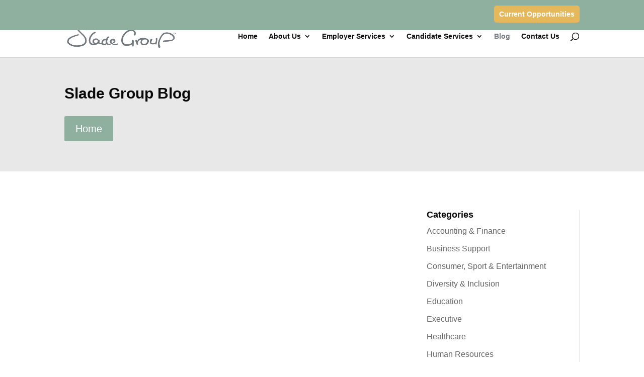

--- FILE ---
content_type: text/html; charset=UTF-8
request_url: https://sladegroup.com.au/blog/
body_size: 18253
content:
<!DOCTYPE html><html lang="en-AU"><head><script data-no-optimize="1">var litespeed_docref=sessionStorage.getItem("litespeed_docref");litespeed_docref&&(Object.defineProperty(document,"referrer",{get:function(){return litespeed_docref}}),sessionStorage.removeItem("litespeed_docref"));</script> <meta charset="UTF-8" /><meta http-equiv="X-UA-Compatible" content="IE=edge"><link rel="pingback" href="https://sladegroup.com.au/xmlrpc.php" /> <script type="litespeed/javascript">document.documentElement.className='js'</script> <meta name='robots' content='index, follow, max-image-preview:large, max-snippet:-1, max-video-preview:-1' /><title>Blog - Slade Group</title><link rel="canonical" href="https://sladegroup.com.au/blog/" /><meta property="og:locale" content="en_US" /><meta property="og:type" content="article" /><meta property="og:title" content="Blog - Slade Group" /><meta property="og:url" content="https://sladegroup.com.au/blog/" /><meta property="og:site_name" content="Slade Group" /><meta property="article:modified_time" content="2026-01-16T01:32:59+00:00" /><meta name="twitter:card" content="summary_large_image" /><meta name="twitter:label1" content="Est. reading time" /><meta name="twitter:data1" content="1 minute" /> <script type="application/ld+json" class="yoast-schema-graph">{"@context":"https://schema.org","@graph":[{"@type":"WebPage","@id":"https://sladegroup.com.au/blog/","url":"https://sladegroup.com.au/blog/","name":"Blog - Slade Group","isPartOf":{"@id":"https://sladegroup.com.au/#website"},"datePublished":"2018-05-23T01:03:16+00:00","dateModified":"2026-01-16T01:32:59+00:00","breadcrumb":{"@id":"https://sladegroup.com.au/blog/#breadcrumb"},"inLanguage":"en-AU","potentialAction":[{"@type":"ReadAction","target":["https://sladegroup.com.au/blog/"]}]},{"@type":"BreadcrumbList","@id":"https://sladegroup.com.au/blog/#breadcrumb","itemListElement":[{"@type":"ListItem","position":1,"name":"Home","item":"https://sladegroup.com.au/"},{"@type":"ListItem","position":2,"name":"Blog"}]},{"@type":"WebSite","@id":"https://sladegroup.com.au/#website","url":"https://sladegroup.com.au/","name":"Slade Group","description":"Slade Group | Executive | Education | Business Support | The Interchange Bench","publisher":{"@id":"https://sladegroup.com.au/#organization"},"potentialAction":[{"@type":"SearchAction","target":{"@type":"EntryPoint","urlTemplate":"https://sladegroup.com.au/?s={search_term_string}"},"query-input":{"@type":"PropertyValueSpecification","valueRequired":true,"valueName":"search_term_string"}}],"inLanguage":"en-AU"},{"@type":"Organization","@id":"https://sladegroup.com.au/#organization","name":"Slade Group","url":"https://sladegroup.com.au/","logo":{"@type":"ImageObject","inLanguage":"en-AU","@id":"https://sladegroup.com.au/#/schema/logo/image/","url":"https://www.sladegroup.com.au/wp-content/uploads/2018/06/sladegroup_logo.png","contentUrl":"https://www.sladegroup.com.au/wp-content/uploads/2018/06/sladegroup_logo.png","width":160,"height":60,"caption":"Slade Group"},"image":{"@id":"https://sladegroup.com.au/#/schema/logo/image/"}}]}</script> <link rel='dns-prefetch' href='//fonts.googleapis.com' /><link rel="alternate" type="application/rss+xml" title="Slade Group &raquo; Feed" href="https://sladegroup.com.au/feed/" /><link rel="alternate" type="application/rss+xml" title="Slade Group &raquo; Comments Feed" href="https://sladegroup.com.au/comments/feed/" /><link rel="alternate" type="application/rss+xml" title="Slade Group &raquo; Blog Comments Feed" href="https://sladegroup.com.au/blog/feed/" /><link rel="alternate" title="oEmbed (JSON)" type="application/json+oembed" href="https://sladegroup.com.au/wp-json/oembed/1.0/embed?url=https%3A%2F%2Fsladegroup.com.au%2Fblog%2F" /><link rel="alternate" title="oEmbed (XML)" type="text/xml+oembed" href="https://sladegroup.com.au/wp-json/oembed/1.0/embed?url=https%3A%2F%2Fsladegroup.com.au%2Fblog%2F&#038;format=xml" /><meta content="Divi v.4.27.5" name="generator"/><link data-optimized="2" rel="stylesheet" href="https://sladegroup.com.au/wp-content/litespeed/css/61e90583410a3034ae0a66a46e15c192.css?ver=c63e9" /><link rel='preload' id='divi-dynamic-late-css' href='https://sladegroup.com.au/wp-content/et-cache/2/et-divi-dynamic-tb-1473269-2-late.css' as='style' media='all' onload="this.onload=null;this.rel='stylesheet'" /> <script type="litespeed/javascript" data-src="https://sladegroup.com.au/wp-includes/js/jquery/jquery.min.js" id="jquery-core-js"></script> <link rel="https://api.w.org/" href="https://sladegroup.com.au/wp-json/" /><link rel="alternate" title="JSON" type="application/json" href="https://sladegroup.com.au/wp-json/wp/v2/pages/2" /><link rel="EditURI" type="application/rsd+xml" title="RSD" href="https://sladegroup.com.au/xmlrpc.php?rsd" /><meta name="generator" content="WordPress 6.9" /><link rel='shortlink' href='https://sladegroup.com.au/?p=2' /> <script type="litespeed/javascript" data-src="https://www.googletagmanager.com/gtag/js?id=UA-23144784-2"></script> <script type="litespeed/javascript">window.dataLayer=window.dataLayer||[];function gtag(){dataLayer.push(arguments)}
gtag('js',new Date());gtag('config','UA-23144784-2')</script> <meta name="follow.[base64]" content="a0NwLmbvBPpD6S9PQFn9"/><meta name="viewport" content="width=device-width, initial-scale=1.0, maximum-scale=1.0, user-scalable=0" /> <script type="litespeed/javascript" data-src="https://www.googletagmanager.com/gtag/js?id=UA-128201479-29"></script> <script type="litespeed/javascript">window.dataLayer=window.dataLayer||[];function gtag(){dataLayer.push(arguments)}
gtag('js',new Date());gtag('config','UA-128201479-29')</script>  <script type="litespeed/javascript" data-src="https://www.googletagmanager.com/gtag/js?id=G-GMGHT6DGFC"></script> <script type="litespeed/javascript">window.dataLayer=window.dataLayer||[];function gtag(){dataLayer.push(arguments)}
gtag('js',new Date());gtag('config','G-GMGHT6DGFC')</script> <script type="litespeed/javascript" data-src="https://api.roi-ai.app/WebActivityTracking/js?apiKey=3bf37f83-1bb1-47e4-b3de-1b87368872a7" crossorigin></script><link rel="icon" href="https://sladegroup.com.au/wp-content/uploads/2018/06/favicon-150x150.png" sizes="32x32" /><link rel="icon" href="https://sladegroup.com.au/wp-content/uploads/2018/06/favicon-300x300.png" sizes="192x192" /><link rel="apple-touch-icon" href="https://sladegroup.com.au/wp-content/uploads/2018/06/favicon-300x300.png" /><meta name="msapplication-TileImage" content="https://sladegroup.com.au/wp-content/uploads/2018/06/favicon-300x300.png" /></head><body class="wp-singular page-template-default page page-id-2 wp-theme-Divi et-tb-has-template et-tb-has-footer sfsi_actvite_theme_flat et_button_custom_icon et_pb_button_helper_class et_fixed_nav et_show_nav et_secondary_nav_enabled et_secondary_nav_only_menu et_primary_nav_dropdown_animation_fade et_secondary_nav_dropdown_animation_fade et_header_style_left et_cover_background et_pb_gutter windows et_pb_gutters3 et_pb_pagebuilder_layout et_no_sidebar et_divi_theme et-db"><div id="page-container"><div id="et-boc" class="et-boc"><div id="top-header"><div class="container clearfix"><div id="et-secondary-menu"><ul id="et-secondary-nav" class="menu"><li class="menu_cta menu-item menu-item-type-custom menu-item-object-custom menu-item-1473008"><a href="https://sladegroup.com.au/current-vacancies/">Current Opportunities</a></li></ul></div></div></div><header id="main-header" data-height-onload="70"><div class="container clearfix et_menu_container"><div class="logo_container">
<span class="logo_helper"></span>
<a href="https://sladegroup.com.au/">
<img data-lazyloaded="1" src="[data-uri]" data-src="https://sladegroup.com.au/wp-content/uploads/2023/07/Logo-Slade-Group-Colour.png" width="500" height="115" alt="Slade Group" id="logo" data-height-percentage="60" />
</a></div><div id="et-top-navigation" data-height="70" data-fixed-height="40"><nav id="top-menu-nav"><ul id="top-menu" class="nav"><li class="menu-item menu-item-type-post_type menu-item-object-page menu-item-home menu-item-1473286"><a href="https://sladegroup.com.au/">Home</a></li><li class="menu-item menu-item-type-post_type menu-item-object-page menu-item-has-children menu-item-1473287"><a href="https://sladegroup.com.au/about-us/">About Us</a><ul class="sub-menu"><li class="menu-item menu-item-type-post_type menu-item-object-page menu-item-1473290"><a href="https://sladegroup.com.au/meet-the-team/">Meet the Team</a></li><li class="menu-item menu-item-type-post_type menu-item-object-page menu-item-1473291"><a href="https://sladegroup.com.au/testimonials/">Testimonials</a></li><li class="menu-item menu-item-type-post_type menu-item-object-page menu-item-1473293"><a href="https://sladegroup.com.au/slade-story/">The Slade Story</a></li><li class="menu-item menu-item-type-post_type menu-item-object-page menu-item-1473294"><a href="https://sladegroup.com.au/work-for-us/">Why Work for Us</a></li></ul></li><li class="menu-item menu-item-type-post_type menu-item-object-page menu-item-has-children menu-item-1473297"><a href="https://sladegroup.com.au/employer-services/">Employer Services</a><ul class="sub-menu"><li class="menu-item menu-item-type-post_type menu-item-object-page menu-item-1473309"><a href="https://sladegroup.com.au/employer-services/executive/">Executive</a></li><li class="menu-item menu-item-type-post_type menu-item-object-page menu-item-1474947"><a href="https://sladegroup.com.au/accounting-finance/">Accounting &#038; Finance</a></li><li class="menu-item menu-item-type-post_type menu-item-object-page menu-item-1473308"><a href="https://sladegroup.com.au/employer-services/education/">Education</a></li><li class="menu-item menu-item-type-post_type menu-item-object-page menu-item-1474965"><a href="https://sladegroup.com.au/hr-business-support/">HR &#038; Business Support</a></li><li class="menu-item menu-item-type-post_type menu-item-object-page menu-item-1474254"><a href="https://sladegroup.com.au/employer-services/sales-and-marketing/">Sales and Marketing</a></li><li class="menu-item menu-item-type-post_type menu-item-object-page menu-item-1474230"><a href="https://sladegroup.com.au/employer-services/healthcare/">Healthcare</a></li><li class="menu-item menu-item-type-custom menu-item-object-custom menu-item-1473314"><a target="_blank" href="https://www.interchangebench.com.au/">Temporary &#038; Contract Talent &#8211; Interchange Bench</a></li><li class="menu-item menu-item-type-custom menu-item-object-custom menu-item-1473312"><a target="_blank" href="https://synchropartners.com.au/">Technology Recruitment &#8211; Synchro Partners</a></li><li class="menu-item menu-item-type-post_type menu-item-object-page menu-item-1473315"><a href="https://sladegroup.com.au/vantis/">Technology Professional Services &#8211; Vantis</a></li><li class="menu-item menu-item-type-custom menu-item-object-custom menu-item-1473313"><a target="_blank" href="https://yellowfolder.com.au/">Remuneration &#038; Market Intelligence &#8211; Yellow Folder Research</a></li><li class="menu-item menu-item-type-post_type menu-item-object-page menu-item-1475055"><a href="https://sladegroup.com.au/employer-services/career-transition/">Career Transition</a></li></ul></li><li class="menu-item menu-item-type-post_type menu-item-object-page menu-item-has-children menu-item-1473296"><a href="https://sladegroup.com.au/candidate-services/">Candidate Services</a><ul class="sub-menu"><li class="menu-item menu-item-type-post_type menu-item-object-page menu-item-1473335"><a href="https://sladegroup.com.au/candidate-services/candidate-care/">Candidate Care</a></li><li class="menu-item menu-item-type-custom menu-item-object-custom menu-item-1473502"><a href="https://sladegroup.com.au/contact-us/">Submit Resume</a></li><li class="menu-item menu-item-type-custom menu-item-object-custom menu-item-1473334"><a href="https://sladegroup.com.au/current-vacancies/">Current Opportunities</a></li><li class="menu-item menu-item-type-post_type menu-item-object-page menu-item-1473331"><a href="https://sladegroup.com.au/candidate-services/help-and-advice/">Help And Advice</a></li><li class="menu-item menu-item-type-post_type menu-item-object-page menu-item-1473332"><a href="https://sladegroup.com.au/candidate-services/reset-your-career/">Reset Your Career</a></li></ul></li><li class="menu-item menu-item-type-post_type menu-item-object-page current-menu-item page_item page-item-2 current_page_item menu-item-1473300"><a href="https://sladegroup.com.au/blog/" aria-current="page">Blog</a></li><li class="menu-item menu-item-type-post_type menu-item-object-page menu-item-1473295"><a href="https://sladegroup.com.au/contact-us/">Contact Us</a></li></ul></nav><div id="et_top_search">
<span id="et_search_icon"></span></div><div id="et_mobile_nav_menu"><div class="mobile_nav closed">
<span class="select_page">Select Page</span>
<span class="mobile_menu_bar mobile_menu_bar_toggle"></span></div></div></div></div><div class="et_search_outer"><div class="container et_search_form_container"><form role="search" method="get" class="et-search-form" action="https://sladegroup.com.au/">
<input type="search" class="et-search-field" placeholder="Search &hellip;" value="" name="s" title="Search for:" /></form>
<span class="et_close_search_field"></span></div></div></header><div id="et-main-area"><div id="main-content"><article id="post-2" class="post-2 page type-page status-publish hentry"><div class="entry-content"><div class="et-l et-l--post"><div class="et_builder_inner_content et_pb_gutters3"><div class="et_pb_section et_pb_section_0 et_pb_fullwidth_section et_section_regular" ><section class="et_pb_module et_pb_fullwidth_header et_pb_fullwidth_header_0 et_pb_text_align_left et_pb_bg_layout_light"><div class="et_pb_fullwidth_header_container left"><div class="header-content-container center"><div class="header-content"><h1 class="et_pb_module_header">Slade Group Blog</h1><div class="et_pb_header_content_wrapper"></div>
<a class="et_pb_button et_pb_more_button et_pb_button_one" href="https://sladegroup.com.au/">Home</a></div></div></div><div class="et_pb_fullwidth_header_overlay"></div><div class="et_pb_fullwidth_header_scroll"></div></section></div><div class="et_pb_section et_pb_section_1 et_section_regular" ><div class="et_pb_row et_pb_row_0"><div class="et_pb_column et_pb_column_2_3 et_pb_column_0  et_pb_css_mix_blend_mode_passthrough"><div class="et_pb_module et_pb_blog_0 et_pb_blog_grid_wrapper et_pb_bg_layout_light"><div class="et_pb_blog_grid clearfix "><div class="et_pb_ajax_pagination_container"><div class="et_pb_salvattore_content" data-columns><article id="post-1475570" class="et_pb_post clearfix et_pb_blog_item_0_0 post-1475570 post type-post status-publish format-standard has-post-thumbnail hentry category-job-hunting-made-simple category-the-world-at-work tag-career-advice tag-career-coaching tag-executive-careers tag-executive-recruitment tag-geoff-slade tag-hiring-trends tag-personal-brand tag-renata-bernarde tag-slade-executive tag-slade-group tag-slade-report tag-the-job-hunting-podcast tag-workforce-trends"><div class="et_pb_image_container"><a href="https://sladegroup.com.au/blog/how-to-find-a-job-in-2026/" class="entry-featured-image-url"><img data-lazyloaded="1" src="[data-uri]" fetchpriority="high" decoding="async" data-src="https://sladegroup.com.au/wp-content/uploads/2026/01/how-to-find-a-job-in-2026-stop-being-vanilla-6x4-2-400x250.jpg" alt="How to Find a Job in 2026" class="" data-srcset="https://sladegroup.com.au/wp-content/uploads/2026/01/how-to-find-a-job-in-2026-stop-being-vanilla-6x4-2.jpg 479w, https://sladegroup.com.au/wp-content/uploads/2026/01/how-to-find-a-job-in-2026-stop-being-vanilla-6x4-2-400x250.jpg 480w " data-sizes="(max-width:479px) 479px, 100vw "  width="400" height="250" /></a></div><h2 class="entry-title">
<a href="https://sladegroup.com.au/blog/how-to-find-a-job-in-2026/">How to Find a Job in 2026</a></h2><p class="post-meta">by <span class="author vcard"><a href="https://sladegroup.com.au/blog/author/rbernarde/" title="Posts by Renata Bernarde" rel="author">Renata Bernarde</a></span> | <span class="published">Jan 9, 2026</span> | <a href="https://sladegroup.com.au/blog/category/job-hunting-made-simple/" rel="tag">Job Hunting Made Simple</a>, <a href="https://sladegroup.com.au/blog/category/the-world-at-work/" rel="tag">The world @work</a></p><div class="post-content"><div class="post-content-inner"><p>If 2025 felt harsher than you expected, you were not imagining it. As a career coach, I’ve watched experienced professionals, including senior leaders, get caught in longer hiring cycles, more competition, and a colder tone in recruitment communication. In this...</p></div><a href="https://sladegroup.com.au/blog/how-to-find-a-job-in-2026/" class="more-link">read more</a></div></article><article id="post-1475547" class="et_pb_post clearfix et_pb_blog_item_0_1 post-1475547 post type-post status-publish format-standard has-post-thumbnail hentry category-slade-executive category-the-world-at-work"><div class="et_pb_image_container"><a href="https://sladegroup.com.au/blog/reflecting-on-2025-in-recruitment/" class="entry-featured-image-url"><img data-lazyloaded="1" src="[data-uri]" loading="lazy" decoding="async" data-src="https://sladegroup.com.au/wp-content/uploads/2025/12/reflecting-on-2025-in-recruitment-6x4_1200-400x250.png" alt="Reflecting on 2025 in Recruitment" class="" data-srcset="https://sladegroup.com.au/wp-content/uploads/2025/12/reflecting-on-2025-in-recruitment-6x4_1200.png 479w, https://sladegroup.com.au/wp-content/uploads/2025/12/reflecting-on-2025-in-recruitment-6x4_1200-400x250.png 480w " data-sizes="(max-width:479px) 479px, 100vw "  width="400" height="250" /></a></div><h2 class="entry-title">
<a href="https://sladegroup.com.au/blog/reflecting-on-2025-in-recruitment/">Reflecting on 2025 in Recruitment</a></h2><p class="post-meta">by <span class="author vcard"><a href="https://sladegroup.com.au/blog/author/exeres/" title="Posts by Evan Xeres" rel="author">Evan Xeres</a></span> | <span class="published">Dec 15, 2025</span> | <a href="https://sladegroup.com.au/blog/category/slade-executive/" rel="tag">Executive</a>, <a href="https://sladegroup.com.au/blog/category/the-world-at-work/" rel="tag">The world @work</a></p><div class="post-content"><div class="post-content-inner"><p>As I look back on 2025, it was an interesting year – it moved at quite a speed (How are we in December!). Hiring needs shifted quickly, projects paused and restarted, and organisations were often required to make decisions at pace. Although Slade Group had a...</p></div><a href="https://sladegroup.com.au/blog/reflecting-on-2025-in-recruitment/" class="more-link">read more</a></div></article><article id="post-1475541" class="et_pb_post clearfix et_pb_blog_item_0_2 post-1475541 post type-post status-publish format-standard has-post-thumbnail hentry category-slade-business-support category-the-world-at-work tag-emma-hawley tag-interchange-bench tag-recruitment tag-slade-group tag-slade-report"><div class="et_pb_image_container"><a href="https://sladegroup.com.au/blog/a-successful-job-hunt-that-gave-me-a-real-behind-the-scenes-look-at-recruitment/" class="entry-featured-image-url"><img data-lazyloaded="1" src="[data-uri]" loading="lazy" decoding="async" data-src="https://sladegroup.com.au/wp-content/uploads/2025/12/teamwork-beyond-the-job-ad-400x250.png" alt="A successful job hunt that gave me a real behind the scenes look at recruitment." class="" data-srcset="https://sladegroup.com.au/wp-content/uploads/2025/12/teamwork-beyond-the-job-ad.png 479w, https://sladegroup.com.au/wp-content/uploads/2025/12/teamwork-beyond-the-job-ad-400x250.png 480w " data-sizes="(max-width:479px) 479px, 100vw "  width="400" height="250" /></a></div><h2 class="entry-title">
<a href="https://sladegroup.com.au/blog/a-successful-job-hunt-that-gave-me-a-real-behind-the-scenes-look-at-recruitment/">A successful job hunt that gave me a real behind the scenes look at recruitment.</a></h2><p class="post-meta">by <span class="author vcard"><a href="https://sladegroup.com.au/blog/author/ehawley/" title="Posts by Emma Hawley" rel="author">Emma Hawley</a></span> | <span class="published">Dec 12, 2025</span> | <a href="https://sladegroup.com.au/blog/category/slade-business-support/" rel="tag">Business Support</a>, <a href="https://sladegroup.com.au/blog/category/the-world-at-work/" rel="tag">The world @work</a></p><div class="post-content"><div class="post-content-inner"><p>Being from the UK, living in Australia wasn’t even on my radar until a friend of mine suggested it when I mentioned I was planning travelling around Southeast Asia. I was so excited by the idea! I thought of hot sunny beach days and endless BBQs… Of course, my time...</p></div><a href="https://sladegroup.com.au/blog/a-successful-job-hunt-that-gave-me-a-real-behind-the-scenes-look-at-recruitment/" class="more-link">read more</a></div></article><article id="post-1475536" class="et_pb_post clearfix et_pb_blog_item_0_3 post-1475536 post type-post status-publish format-standard has-post-thumbnail hentry category-job-hunting-made-simple category-the-world-at-work"><div class="et_pb_image_container"><a href="https://sladegroup.com.au/blog/success-lives-on-the-other-side-of-cringe/" class="entry-featured-image-url"><img data-lazyloaded="1" src="[data-uri]" loading="lazy" decoding="async" data-src="https://sladegroup.com.au/wp-content/uploads/2025/12/Success-Lives-on-the-Other-Side-of-Cringe-6x4-1-400x250.jpg" alt="Success Lives on the Other Side of Cringe" class="" data-srcset="https://sladegroup.com.au/wp-content/uploads/2025/12/Success-Lives-on-the-Other-Side-of-Cringe-6x4-1.jpg 479w, https://sladegroup.com.au/wp-content/uploads/2025/12/Success-Lives-on-the-Other-Side-of-Cringe-6x4-1-400x250.jpg 480w " data-sizes="(max-width:479px) 479px, 100vw "  width="400" height="250" /></a></div><h2 class="entry-title">
<a href="https://sladegroup.com.au/blog/success-lives-on-the-other-side-of-cringe/">Success Lives on the Other Side of Cringe</a></h2><p class="post-meta">by <span class="author vcard"><a href="https://sladegroup.com.au/blog/author/rbernarde/" title="Posts by Renata Bernarde" rel="author">Renata Bernarde</a></span> | <span class="published">Dec 12, 2025</span> | <a href="https://sladegroup.com.au/blog/category/job-hunting-made-simple/" rel="tag">Job Hunting Made Simple</a>, <a href="https://sladegroup.com.au/blog/category/the-world-at-work/" rel="tag">The world @work</a></p><div class="post-content"><div class="post-content-inner"><p>Over the past few months, a phrase has appeared again and again in my coaching sessions with senior professionals. “I know I should post on LinkedIn, but that feels cringe.” “I know I should reach out to that person at my dream company, but that feels cringe.” “I know...</p></div><a href="https://sladegroup.com.au/blog/success-lives-on-the-other-side-of-cringe/" class="more-link">read more</a></div></article><article id="post-1475500" class="et_pb_post clearfix et_pb_blog_item_0_4 post-1475500 post type-post status-publish format-standard has-post-thumbnail hentry category-slade-executive category-healthcare category-the-world-at-work tag-executive-recruitment tag-health-services-daily tag-healthcare tag-healthcare-recruitment tag-healthscope tag-hospital-executives tag-private-hospitals tag-slade-executive tag-slade-group tag-slade-report tag-vincent-borg"><div class="et_pb_image_container"><a href="https://sladegroup.com.au/blog/mission-versus-margin-lessons-from-healthscopes-collapse/" class="entry-featured-image-url"><img data-lazyloaded="1" src="[data-uri]" loading="lazy" decoding="async" data-src="https://sladegroup.com.au/wp-content/uploads/2025/10/shareholders_v_patients_6x4-400x250.jpg" alt="Mission versus Margin: Lessons from Healthscope’s Collapse" class="" data-srcset="https://sladegroup.com.au/wp-content/uploads/2025/10/shareholders_v_patients_6x4.jpg 479w, https://sladegroup.com.au/wp-content/uploads/2025/10/shareholders_v_patients_6x4-400x250.jpg 480w " data-sizes="(max-width:479px) 479px, 100vw "  width="400" height="250" /></a></div><h2 class="entry-title">
<a href="https://sladegroup.com.au/blog/mission-versus-margin-lessons-from-healthscopes-collapse/">Mission versus Margin: Lessons from Healthscope’s Collapse</a></h2><p class="post-meta">by <span class="author vcard"><a href="https://sladegroup.com.au/blog/author/vborg/" title="Posts by Vincent Borg" rel="author">Vincent Borg</a></span> | <span class="published">Oct 9, 2025</span> | <a href="https://sladegroup.com.au/blog/category/slade-executive/" rel="tag">Executive</a>, <a href="https://sladegroup.com.au/blog/category/healthcare/" rel="tag">Healthcare</a>, <a href="https://sladegroup.com.au/blog/category/the-world-at-work/" rel="tag">The world @work</a></p><div class="post-content"><div class="post-content-inner"><p>The collapse of Healthscope demonstrates why prioritising financial outcomes over patients ultimately does not work. Australia’s second largest private hospital provider has gone into administration after its Canadian owner, Brookfield, walked away with debts of some...</p></div><a href="https://sladegroup.com.au/blog/mission-versus-margin-lessons-from-healthscopes-collapse/" class="more-link">read more</a></div></article><article id="post-1475470" class="et_pb_post clearfix et_pb_blog_item_0_5 post-1475470 post type-post status-publish format-standard has-post-thumbnail hentry category-job-hunting-made-simple category-the-world-at-work tag-board-careers tag-board-directors tag-boardroom-position tag-career-advice tag-executive-recruitment tag-job-hunting-made-simple tag-job-search-tips tag-jobseeker-tips tag-non-executive-director tag-renata-bernarde tag-slade-group tag-slade-report tag-the-job-hunting-podcast tag-tips-and-advice"><div class="et_pb_image_container"><a href="https://sladegroup.com.au/blog/how-to-secure-a-board-role-in-the-next-five-years/" class="entry-featured-image-url"><img data-lazyloaded="1" src="[data-uri]" loading="lazy" decoding="async" data-src="https://sladegroup.com.au/wp-content/uploads/2025/09/how-to-secure-a-board-role-400x250.jpg" alt="How to Secure a Board Role in the Next Five Years" class="" data-srcset="https://sladegroup.com.au/wp-content/uploads/2025/09/how-to-secure-a-board-role.jpg 479w, https://sladegroup.com.au/wp-content/uploads/2025/09/how-to-secure-a-board-role-400x250.jpg 480w " data-sizes="(max-width:479px) 479px, 100vw "  width="400" height="250" /></a></div><h2 class="entry-title">
<a href="https://sladegroup.com.au/blog/how-to-secure-a-board-role-in-the-next-five-years/">How to Secure a Board Role in the Next Five Years</a></h2><p class="post-meta">by <span class="author vcard"><a href="https://sladegroup.com.au/blog/author/rbernarde/" title="Posts by Renata Bernarde" rel="author">Renata Bernarde</a></span> | <span class="published">Aug 29, 2025</span> | <a href="https://sladegroup.com.au/blog/category/job-hunting-made-simple/" rel="tag">Job Hunting Made Simple</a>, <a href="https://sladegroup.com.au/blog/category/the-world-at-work/" rel="tag">The world @work</a></p><div class="post-content"><div class="post-content-inner"><p>Many professionals set their sights on board appointments as a future career goal. A seat at the board table represents not only influence and impact but also an opportunity to transition into a portfolio career that blends governance, strategic oversight, and thought...</p></div><a href="https://sladegroup.com.au/blog/how-to-secure-a-board-role-in-the-next-five-years/" class="more-link">read more</a></div></article><article id="post-1475406" class="et_pb_post clearfix et_pb_blog_item_0_6 post-1475406 post type-post status-publish format-standard has-post-thumbnail hentry category-slade-executive category-healthcare category-the-world-at-work tag-ai tag-executive-recruitment tag-healthcare tag-private-hospitals tag-slade-executive tag-slade-group tag-slade-report tag-vincent-borg tag-workforce-trends"><div class="et_pb_image_container"><a href="https://sladegroup.com.au/blog/can-ai-save-australias-private-hospitals/" class="entry-featured-image-url"><img data-lazyloaded="1" src="[data-uri]" loading="lazy" decoding="async" data-src="https://sladegroup.com.au/wp-content/uploads/2025/07/can-ai-save-australias-private-hospitals_1800-400x250.jpg" alt="Can AI Save Australia’s Private Hospitals?" class="" data-srcset="https://sladegroup.com.au/wp-content/uploads/2025/07/can-ai-save-australias-private-hospitals_1800.jpg 479w, https://sladegroup.com.au/wp-content/uploads/2025/07/can-ai-save-australias-private-hospitals_1800-400x250.jpg 480w " data-sizes="(max-width:479px) 479px, 100vw "  width="400" height="250" /></a></div><h2 class="entry-title">
<a href="https://sladegroup.com.au/blog/can-ai-save-australias-private-hospitals/">Can AI Save Australia’s Private Hospitals?</a></h2><p class="post-meta">by <span class="author vcard"><a href="https://sladegroup.com.au/blog/author/vborg/" title="Posts by Vincent Borg" rel="author">Vincent Borg</a></span> | <span class="published">Jul 16, 2025</span> | <a href="https://sladegroup.com.au/blog/category/slade-executive/" rel="tag">Executive</a>, <a href="https://sladegroup.com.au/blog/category/healthcare/" rel="tag">Healthcare</a>, <a href="https://sladegroup.com.au/blog/category/the-world-at-work/" rel="tag">The world @work</a></p><div class="post-content"><div class="post-content-inner"><p>There’s been no shortage of media coverage questioning the future of private hospitals, especially in light of Healthscope’s recent demise into administration. With forthcoming wage increases for healthcare staff (while incremental and well deserved), the financial...</p></div><a href="https://sladegroup.com.au/blog/can-ai-save-australias-private-hospitals/" class="more-link">read more</a></div></article><article id="post-1475377" class="et_pb_post clearfix et_pb_blog_item_0_7 post-1475377 post type-post status-publish format-standard has-post-thumbnail hentry category-slade-executive category-job-hunting-made-simple category-the-world-at-work tag-candidate tag-candidate-journey tag-career-advice tag-executive-recruitment tag-hidden-job-market tag-job-hunting-made-simple tag-job-search-tips tag-jobseeker-tips tag-renata-bernarde tag-slade-group tag-slade-report tag-the-job-hunting-podcast tag-tips-and-advice tag-workforce-trends"><div class="et_pb_image_container"><a href="https://sladegroup.com.au/blog/the-hidden-job-market-is-right-in-front-of-you-heres-how-to-access-it/" class="entry-featured-image-url"><img data-lazyloaded="1" src="[data-uri]" loading="lazy" decoding="async" data-src="https://sladegroup.com.au/wp-content/uploads/2025/06/hidden-job-market-400x250.jpg" alt="The Hidden Job Market is Right in Front of You: Here&#8217;s How to Access It." class="" data-srcset="https://sladegroup.com.au/wp-content/uploads/2025/06/hidden-job-market.jpg 479w, https://sladegroup.com.au/wp-content/uploads/2025/06/hidden-job-market-400x250.jpg 480w " data-sizes="(max-width:479px) 479px, 100vw "  width="400" height="250" /></a></div><h2 class="entry-title">
<a href="https://sladegroup.com.au/blog/the-hidden-job-market-is-right-in-front-of-you-heres-how-to-access-it/">The Hidden Job Market is Right in Front of You: Here&#8217;s How to Access It.</a></h2><p class="post-meta">by <span class="author vcard"><a href="https://sladegroup.com.au/blog/author/rbernarde/" title="Posts by Renata Bernarde" rel="author">Renata Bernarde</a></span> | <span class="published">Jun 30, 2025</span> | <a href="https://sladegroup.com.au/blog/category/slade-executive/" rel="tag">Executive</a>, <a href="https://sladegroup.com.au/blog/category/job-hunting-made-simple/" rel="tag">Job Hunting Made Simple</a>, <a href="https://sladegroup.com.au/blog/category/the-world-at-work/" rel="tag">The world @work</a></p><div class="post-content"><div class="post-content-inner"><p>The hidden job market will likely grow as companies seek to hire more efficiently and strategically. Executive searches, leadership roles, and strategic positions are increasingly filled through direct referrals, recruiter networks, and internal promotions. LinkedIn...</p></div><a href="https://sladegroup.com.au/blog/the-hidden-job-market-is-right-in-front-of-you-heres-how-to-access-it/" class="more-link">read more</a></div></article><article id="post-1475314" class="et_pb_post clearfix et_pb_blog_item_0_8 post-1475314 post type-post status-publish format-standard has-post-thumbnail hentry category-slade-executive category-the-world-at-work tag-committee-for-melbourne tag-networking tag-slade-executive tag-slade-group tag-slade-report tag-the-lume tag-vcci tag-vincent-van-gogh"><div class="et_pb_image_container"><a href="https://sladegroup.com.au/blog/fine-dining-with-van-gogh-is-a-feast-for-the-senses/" class="entry-featured-image-url"><img data-lazyloaded="1" src="[data-uri]" loading="lazy" decoding="async" data-src="https://sladegroup.com.au/wp-content/uploads/2025/05/fine-dining-van-gogh-feast-for-the-senses-400x250.jpg" alt="Fine dining with Van Gogh is a feast for the senses" class="" data-srcset="https://sladegroup.com.au/wp-content/uploads/2025/05/fine-dining-van-gogh-feast-for-the-senses.jpg 479w, https://sladegroup.com.au/wp-content/uploads/2025/05/fine-dining-van-gogh-feast-for-the-senses-400x250.jpg 480w " data-sizes="(max-width:479px) 479px, 100vw "  width="400" height="250" /></a></div><h2 class="entry-title">
<a href="https://sladegroup.com.au/blog/fine-dining-with-van-gogh-is-a-feast-for-the-senses/">Fine dining with Van Gogh is a feast for the senses</a></h2><p class="post-meta">by <span class="author vcard"><a href="https://sladegroup.com.au/blog/author/slade-group/" title="Posts by Slade Group" rel="author">Slade Group</a></span> | <span class="published">May 8, 2025</span> | <a href="https://sladegroup.com.au/blog/category/slade-executive/" rel="tag">Executive</a>, <a href="https://sladegroup.com.au/blog/category/the-world-at-work/" rel="tag">The world @work</a></p><div class="post-content"><div class="post-content-inner"><p>Vincent van Gogh once said, “Paintings have a life of their own that derives from the painter’s soul.” Last week, representatives from our Group were fortunate to be invited to a unique event hosted by Committee for Melbourne at The Lume, featuring the art of Van...</p></div><a href="https://sladegroup.com.au/blog/fine-dining-with-van-gogh-is-a-feast-for-the-senses/" class="more-link">read more</a></div></article><article id="post-1475304" class="et_pb_post clearfix et_pb_blog_item_0_9 post-1475304 post type-post status-publish format-standard has-post-thumbnail hentry category-slade-education category-healthcare category-the-world-at-work tag-ambers-alert tag-ambers-white-light tag-andrew-barr tag-health-and-wellbeing tag-mental-health tag-run-the-tan tag-slade-education tag-slade-executive tag-slade-group tag-slade-report tag-workplace-health tag-workplace-health-and-wellbeing"><div class="et_pb_image_container"><a href="https://sladegroup.com.au/blog/why-i-ran-the-tan-for-ambers-white-light/" class="entry-featured-image-url"><img data-lazyloaded="1" src="[data-uri]" loading="lazy" decoding="async" data-src="https://sladegroup.com.au/wp-content/uploads/2025/05/run-the-tan-ambers-white-light-400x250.jpg" alt="Why I Ran the Tan for Amber’s White Light" class="" data-srcset="https://sladegroup.com.au/wp-content/uploads/2025/05/run-the-tan-ambers-white-light-scaled.jpg 479w, https://sladegroup.com.au/wp-content/uploads/2025/05/run-the-tan-ambers-white-light-400x250.jpg 480w " data-sizes="(max-width:479px) 479px, 100vw "  width="400" height="250" /></a></div><h2 class="entry-title">
<a href="https://sladegroup.com.au/blog/why-i-ran-the-tan-for-ambers-white-light/">Why I Ran the Tan for Amber’s White Light</a></h2><p class="post-meta">by <span class="author vcard"><a href="https://sladegroup.com.au/blog/author/abarr/" title="Posts by Andrew Barr" rel="author">Andrew Barr</a></span> | <span class="published">May 1, 2025</span> | <a href="https://sladegroup.com.au/blog/category/slade-education/" rel="tag">Education</a>, <a href="https://sladegroup.com.au/blog/category/healthcare/" rel="tag">Healthcare</a>, <a href="https://sladegroup.com.au/blog/category/the-world-at-work/" rel="tag">The world @work</a></p><div class="post-content"><div class="post-content-inner"><p>Over the past two decades, there has been an alarming 50 per cent increase in rates of mental ill-health among Australian youth, exacerbated in part by the Covid pandemic, with up to 75 per cent of onsets occurring before the age of 25. This is according to a study...</p></div><a href="https://sladegroup.com.au/blog/why-i-ran-the-tan-for-ambers-white-light/" class="more-link">read more</a></div></article><article id="post-1475282" class="et_pb_post clearfix et_pb_blog_item_0_10 post-1475282 post type-post status-publish format-standard has-post-thumbnail hentry category-slade-executive category-job-hunting-made-simple category-the-world-at-work tag-career-advice tag-career-coaching tag-executive-careers tag-executive-coaching tag-executive-recruitment tag-job-hunting-made-simple tag-jobseeker-tips tag-renata-bernarde tag-slade-group tag-slade-report tag-the-job-hunting-podcast tag-tips-and-advice tag-workforce-trends"><div class="et_pb_image_container"><a href="https://sladegroup.com.au/blog/the-collapse-of-job-security-the-quiet-struggle-of-experienced-job-seekers-in-2025/" class="entry-featured-image-url"><img data-lazyloaded="1" src="[data-uri]" loading="lazy" decoding="async" data-src="https://sladegroup.com.au/wp-content/uploads/2025/04/renata-bernarde-job-hunting-podcast_3654-400x250.jpg" alt="The Collapse of Job Security: The Quiet Struggle of Experienced Job Seekers in 2025" class="" data-srcset="https://sladegroup.com.au/wp-content/uploads/2025/04/renata-bernarde-job-hunting-podcast_3654.jpg 479w, https://sladegroup.com.au/wp-content/uploads/2025/04/renata-bernarde-job-hunting-podcast_3654-400x250.jpg 480w " data-sizes="(max-width:479px) 479px, 100vw "  width="400" height="250" /></a></div><h2 class="entry-title">
<a href="https://sladegroup.com.au/blog/the-collapse-of-job-security-the-quiet-struggle-of-experienced-job-seekers-in-2025/">The Collapse of Job Security: The Quiet Struggle of Experienced Job Seekers in 2025</a></h2><p class="post-meta">by <span class="author vcard"><a href="https://sladegroup.com.au/blog/author/rbernarde/" title="Posts by Renata Bernarde" rel="author">Renata Bernarde</a></span> | <span class="published">Apr 9, 2025</span> | <a href="https://sladegroup.com.au/blog/category/slade-executive/" rel="tag">Executive</a>, <a href="https://sladegroup.com.au/blog/category/job-hunting-made-simple/" rel="tag">Job Hunting Made Simple</a>, <a href="https://sladegroup.com.au/blog/category/the-world-at-work/" rel="tag">The world @work</a></p><div class="post-content"><div class="post-content-inner"><p>Budget cuts, shifting tariffs, and the quiet rollback of DEI initiatives are making headlines. But beneath those headlines, another reality is unfolding that is far less discussed. Across industries and borders, experienced professionals are facing an invisible career...</p></div><a href="https://sladegroup.com.au/blog/the-collapse-of-job-security-the-quiet-struggle-of-experienced-job-seekers-in-2025/" class="more-link">read more</a></div></article><article id="post-1475277" class="et_pb_post clearfix et_pb_blog_item_0_11 post-1475277 post type-post status-publish format-standard has-post-thumbnail hentry category-interchange-bench category-the-world-at-work tag-amazing-race tag-interchange-bench tag-maria-cenic tag-slade-executive tag-slade-group tag-slade-report tag-team-building tag-teamwork tag-workplace-culture"><div class="et_pb_image_container"><a href="https://sladegroup.com.au/blog/building-stronger-teams-through-our-amazing-race-adventure/" class="entry-featured-image-url"><img data-lazyloaded="1" src="[data-uri]" loading="lazy" decoding="async" data-src="https://sladegroup.com.au/wp-content/uploads/2025/04/building-stronger-teams-through-our-amazing-race-400x250.jpg" alt="Building stronger teams through our Amazing Race adventure" class="" data-srcset="https://sladegroup.com.au/wp-content/uploads/2025/04/building-stronger-teams-through-our-amazing-race.jpg 479w, https://sladegroup.com.au/wp-content/uploads/2025/04/building-stronger-teams-through-our-amazing-race-400x250.jpg 480w " data-sizes="(max-width:479px) 479px, 100vw "  width="400" height="250" /></a></div><h2 class="entry-title">
<a href="https://sladegroup.com.au/blog/building-stronger-teams-through-our-amazing-race-adventure/">Building stronger teams through our Amazing Race adventure</a></h2><p class="post-meta">by <span class="author vcard"><a href="https://sladegroup.com.au/blog/author/mcenic/" title="Posts by Maria Cenic" rel="author">Maria Cenic</a></span> | <span class="published">Apr 3, 2025</span> | <a href="https://sladegroup.com.au/blog/category/interchange-bench/" rel="tag">Interchange Bench</a>, <a href="https://sladegroup.com.au/blog/category/the-world-at-work/" rel="tag">The world @work</a></p><div class="post-content"><div class="post-content-inner"><p>An afternoon of fun and friendly competition Our teams at Slade Group believe problem solving, collaboration and a bit of fun are at the heart of a great workplace culture, so what better way to bring these to life than with our own version of The Amazing Race in...</p></div><a href="https://sladegroup.com.au/blog/building-stronger-teams-through-our-amazing-race-adventure/" class="more-link">read more</a></div></article></div><div><div class="pagination clearfix"><div class="alignleft"><a href="https://sladegroup.com.au/blog/page/2/?et_blog" >&laquo; Older Entries</a></div><div class="alignright"></div></div></div></div></div></div></div><div class="et_pb_column et_pb_column_1_3 et_pb_column_1  et_pb_css_mix_blend_mode_passthrough et-last-child"><div class="et_pb_module et_pb_sidebar_0 et_pb_widget_area clearfix et_pb_widget_area_left et_pb_bg_layout_light"><div id="categories-2" class="et_pb_widget widget_categories"><h4 class="widgettitle">Categories</h4><ul><li class="cat-item cat-item-733"><a href="https://sladegroup.com.au/blog/category/accounting-finance/">Accounting &amp; Finance</a></li><li class="cat-item cat-item-533"><a href="https://sladegroup.com.au/blog/category/slade-business-support/">Business Support</a></li><li class="cat-item cat-item-734"><a href="https://sladegroup.com.au/blog/category/consumer-sport-entertainment/">Consumer, Sport &amp; Entertainment</a></li><li class="cat-item cat-item-989"><a href="https://sladegroup.com.au/blog/category/diversity-inclusion/">Diversity &amp; Inclusion</a></li><li class="cat-item cat-item-13"><a href="https://sladegroup.com.au/blog/category/slade-education/">Education</a></li><li class="cat-item cat-item-11"><a href="https://sladegroup.com.au/blog/category/slade-executive/">Executive</a></li><li class="cat-item cat-item-1213"><a href="https://sladegroup.com.au/blog/category/healthcare/">Healthcare</a></li><li class="cat-item cat-item-1243"><a href="https://sladegroup.com.au/blog/category/human-resources/">Human Resources</a></li><li class="cat-item cat-item-529"><a href="https://sladegroup.com.au/blog/category/interchange-bench/">Interchange Bench</a></li><li class="cat-item cat-item-964"><a href="https://sladegroup.com.au/blog/category/job-hunting-made-simple/">Job Hunting Made Simple</a></li><li class="cat-item cat-item-12"><a href="https://sladegroup.com.au/blog/category/professional-support/">Professional Support</a></li><li class="cat-item cat-item-1231"><a href="https://sladegroup.com.au/blog/category/sales-marketing/">Sales &amp; Marketing</a></li><li class="cat-item cat-item-835"><a href="https://sladegroup.com.au/blog/category/superannuation/">Superannuation</a></li><li class="cat-item cat-item-1004"><a href="https://sladegroup.com.au/blog/category/synchro-partners/">Synchro Partners</a></li><li class="cat-item cat-item-1"><a href="https://sladegroup.com.au/blog/category/slade-technical-operations/">Technical &amp; Operations</a></li><li class="cat-item cat-item-10"><a href="https://sladegroup.com.au/blog/category/the-world-at-work/">The world @work</a></li></ul></div><div id="custom_html-2" class="widget_text et_pb_widget widget_custom_html"><h4 class="widgettitle">Recent Newsletters</h4><div class="textwidget custom-html-widget"> <script

            language="javascript"

            src=https://sladegroup.us3.list-manage.com/generate-js/?u=85096e307725f2ddff5415871&show=10&fid=27938

            type="text/javascript"

          ></script> </div></div><div id="recent-posts-2" class="et_pb_widget widget_recent_entries"><h4 class="widgettitle">Recent Posts</h4><ul><li>
<a href="https://sladegroup.com.au/blog/how-to-find-a-job-in-2026/">How to Find a Job in 2026</a></li><li>
<a href="https://sladegroup.com.au/blog/reflecting-on-2025-in-recruitment/">Reflecting on 2025 in Recruitment</a></li><li>
<a href="https://sladegroup.com.au/blog/a-successful-job-hunt-that-gave-me-a-real-behind-the-scenes-look-at-recruitment/">A successful job hunt that gave me a real behind the scenes look at recruitment.</a></li><li>
<a href="https://sladegroup.com.au/blog/success-lives-on-the-other-side-of-cringe/">Success Lives on the Other Side of Cringe</a></li><li>
<a href="https://sladegroup.com.au/blog/mission-versus-margin-lessons-from-healthscopes-collapse/">Mission versus Margin: Lessons from Healthscope’s Collapse</a></li></ul></div></div></div></div></div><div class="et_pb_section et_pb_section_2 et_section_regular" ><div class="et_pb_row et_pb_row_1"><div class="et_pb_column et_pb_column_4_4 et_pb_column_2  et_pb_css_mix_blend_mode_passthrough et-last-child"><div class="et_pb_module et_pb_blog_1 et_pb_blog_grid_wrapper et_pb_bg_layout_light"><div class="et_pb_blog_grid clearfix "><div class="et_pb_ajax_pagination_container"><div class="et_pb_salvattore_content" data-columns><article id="post-1475570" class="et_pb_post clearfix et_pb_blog_item_1_0 post-1475570 post type-post status-publish format-standard has-post-thumbnail hentry category-job-hunting-made-simple category-the-world-at-work tag-career-advice tag-career-coaching tag-executive-careers tag-executive-recruitment tag-geoff-slade tag-hiring-trends tag-personal-brand tag-renata-bernarde tag-slade-executive tag-slade-group tag-slade-report tag-the-job-hunting-podcast tag-workforce-trends"><div class="et_pb_image_container"><a href="https://sladegroup.com.au/blog/how-to-find-a-job-in-2026/" class="entry-featured-image-url"><img data-lazyloaded="1" src="[data-uri]" fetchpriority="high" decoding="async" data-src="https://sladegroup.com.au/wp-content/uploads/2026/01/how-to-find-a-job-in-2026-stop-being-vanilla-6x4-2-400x250.jpg" alt="How to Find a Job in 2026" class="" data-srcset="https://sladegroup.com.au/wp-content/uploads/2026/01/how-to-find-a-job-in-2026-stop-being-vanilla-6x4-2.jpg 479w, https://sladegroup.com.au/wp-content/uploads/2026/01/how-to-find-a-job-in-2026-stop-being-vanilla-6x4-2-400x250.jpg 480w " data-sizes="(max-width:479px) 479px, 100vw "  width="400" height="250" /></a></div><h2 class="entry-title">
<a href="https://sladegroup.com.au/blog/how-to-find-a-job-in-2026/">How to Find a Job in 2026</a></h2><p class="post-meta">by <span class="author vcard"><a href="https://sladegroup.com.au/blog/author/rbernarde/" title="Posts by Renata Bernarde" rel="author">Renata Bernarde</a></span> | <span class="published">Jan 9, 2026</span> | <a href="https://sladegroup.com.au/blog/category/job-hunting-made-simple/" rel="tag">Job Hunting Made Simple</a>, <a href="https://sladegroup.com.au/blog/category/the-world-at-work/" rel="tag">The world @work</a></p><div class="post-content"><div class="post-content-inner"><p>If 2025 felt harsher than you expected, you were not imagining it. As a career coach, I’ve watched experienced professionals, including senior leaders, get caught in longer hiring cycles, more competition, and a colder tone in recruitment communication. In this...</p></div><a href="https://sladegroup.com.au/blog/how-to-find-a-job-in-2026/" class="more-link">read more</a></div></article><article id="post-1475547" class="et_pb_post clearfix et_pb_blog_item_1_1 post-1475547 post type-post status-publish format-standard has-post-thumbnail hentry category-slade-executive category-the-world-at-work"><div class="et_pb_image_container"><a href="https://sladegroup.com.au/blog/reflecting-on-2025-in-recruitment/" class="entry-featured-image-url"><img data-lazyloaded="1" src="[data-uri]" loading="lazy" decoding="async" data-src="https://sladegroup.com.au/wp-content/uploads/2025/12/reflecting-on-2025-in-recruitment-6x4_1200-400x250.png" alt="Reflecting on 2025 in Recruitment" class="" data-srcset="https://sladegroup.com.au/wp-content/uploads/2025/12/reflecting-on-2025-in-recruitment-6x4_1200.png 479w, https://sladegroup.com.au/wp-content/uploads/2025/12/reflecting-on-2025-in-recruitment-6x4_1200-400x250.png 480w " data-sizes="(max-width:479px) 479px, 100vw "  width="400" height="250" /></a></div><h2 class="entry-title">
<a href="https://sladegroup.com.au/blog/reflecting-on-2025-in-recruitment/">Reflecting on 2025 in Recruitment</a></h2><p class="post-meta">by <span class="author vcard"><a href="https://sladegroup.com.au/blog/author/exeres/" title="Posts by Evan Xeres" rel="author">Evan Xeres</a></span> | <span class="published">Dec 15, 2025</span> | <a href="https://sladegroup.com.au/blog/category/slade-executive/" rel="tag">Executive</a>, <a href="https://sladegroup.com.au/blog/category/the-world-at-work/" rel="tag">The world @work</a></p><div class="post-content"><div class="post-content-inner"><p>As I look back on 2025, it was an interesting year – it moved at quite a speed (How are we in December!). Hiring needs shifted quickly, projects paused and restarted, and organisations were often required to make decisions at pace. Although Slade Group had a...</p></div><a href="https://sladegroup.com.au/blog/reflecting-on-2025-in-recruitment/" class="more-link">read more</a></div></article><article id="post-1475541" class="et_pb_post clearfix et_pb_blog_item_1_2 post-1475541 post type-post status-publish format-standard has-post-thumbnail hentry category-slade-business-support category-the-world-at-work tag-emma-hawley tag-interchange-bench tag-recruitment tag-slade-group tag-slade-report"><div class="et_pb_image_container"><a href="https://sladegroup.com.au/blog/a-successful-job-hunt-that-gave-me-a-real-behind-the-scenes-look-at-recruitment/" class="entry-featured-image-url"><img data-lazyloaded="1" src="[data-uri]" loading="lazy" decoding="async" data-src="https://sladegroup.com.au/wp-content/uploads/2025/12/teamwork-beyond-the-job-ad-400x250.png" alt="A successful job hunt that gave me a real behind the scenes look at recruitment." class="" data-srcset="https://sladegroup.com.au/wp-content/uploads/2025/12/teamwork-beyond-the-job-ad.png 479w, https://sladegroup.com.au/wp-content/uploads/2025/12/teamwork-beyond-the-job-ad-400x250.png 480w " data-sizes="(max-width:479px) 479px, 100vw "  width="400" height="250" /></a></div><h2 class="entry-title">
<a href="https://sladegroup.com.au/blog/a-successful-job-hunt-that-gave-me-a-real-behind-the-scenes-look-at-recruitment/">A successful job hunt that gave me a real behind the scenes look at recruitment.</a></h2><p class="post-meta">by <span class="author vcard"><a href="https://sladegroup.com.au/blog/author/ehawley/" title="Posts by Emma Hawley" rel="author">Emma Hawley</a></span> | <span class="published">Dec 12, 2025</span> | <a href="https://sladegroup.com.au/blog/category/slade-business-support/" rel="tag">Business Support</a>, <a href="https://sladegroup.com.au/blog/category/the-world-at-work/" rel="tag">The world @work</a></p><div class="post-content"><div class="post-content-inner"><p>Being from the UK, living in Australia wasn’t even on my radar until a friend of mine suggested it when I mentioned I was planning travelling around Southeast Asia. I was so excited by the idea! I thought of hot sunny beach days and endless BBQs… Of course, my time...</p></div><a href="https://sladegroup.com.au/blog/a-successful-job-hunt-that-gave-me-a-real-behind-the-scenes-look-at-recruitment/" class="more-link">read more</a></div></article><article id="post-1475536" class="et_pb_post clearfix et_pb_blog_item_1_3 post-1475536 post type-post status-publish format-standard has-post-thumbnail hentry category-job-hunting-made-simple category-the-world-at-work"><div class="et_pb_image_container"><a href="https://sladegroup.com.au/blog/success-lives-on-the-other-side-of-cringe/" class="entry-featured-image-url"><img data-lazyloaded="1" src="[data-uri]" loading="lazy" decoding="async" data-src="https://sladegroup.com.au/wp-content/uploads/2025/12/Success-Lives-on-the-Other-Side-of-Cringe-6x4-1-400x250.jpg" alt="Success Lives on the Other Side of Cringe" class="" data-srcset="https://sladegroup.com.au/wp-content/uploads/2025/12/Success-Lives-on-the-Other-Side-of-Cringe-6x4-1.jpg 479w, https://sladegroup.com.au/wp-content/uploads/2025/12/Success-Lives-on-the-Other-Side-of-Cringe-6x4-1-400x250.jpg 480w " data-sizes="(max-width:479px) 479px, 100vw "  width="400" height="250" /></a></div><h2 class="entry-title">
<a href="https://sladegroup.com.au/blog/success-lives-on-the-other-side-of-cringe/">Success Lives on the Other Side of Cringe</a></h2><p class="post-meta">by <span class="author vcard"><a href="https://sladegroup.com.au/blog/author/rbernarde/" title="Posts by Renata Bernarde" rel="author">Renata Bernarde</a></span> | <span class="published">Dec 12, 2025</span> | <a href="https://sladegroup.com.au/blog/category/job-hunting-made-simple/" rel="tag">Job Hunting Made Simple</a>, <a href="https://sladegroup.com.au/blog/category/the-world-at-work/" rel="tag">The world @work</a></p><div class="post-content"><div class="post-content-inner"><p>Over the past few months, a phrase has appeared again and again in my coaching sessions with senior professionals. “I know I should post on LinkedIn, but that feels cringe.” “I know I should reach out to that person at my dream company, but that feels cringe.” “I know...</p></div><a href="https://sladegroup.com.au/blog/success-lives-on-the-other-side-of-cringe/" class="more-link">read more</a></div></article><article id="post-1475500" class="et_pb_post clearfix et_pb_blog_item_1_4 post-1475500 post type-post status-publish format-standard has-post-thumbnail hentry category-slade-executive category-healthcare category-the-world-at-work tag-executive-recruitment tag-health-services-daily tag-healthcare tag-healthcare-recruitment tag-healthscope tag-hospital-executives tag-private-hospitals tag-slade-executive tag-slade-group tag-slade-report tag-vincent-borg"><div class="et_pb_image_container"><a href="https://sladegroup.com.au/blog/mission-versus-margin-lessons-from-healthscopes-collapse/" class="entry-featured-image-url"><img data-lazyloaded="1" src="[data-uri]" loading="lazy" decoding="async" data-src="https://sladegroup.com.au/wp-content/uploads/2025/10/shareholders_v_patients_6x4-400x250.jpg" alt="Mission versus Margin: Lessons from Healthscope’s Collapse" class="" data-srcset="https://sladegroup.com.au/wp-content/uploads/2025/10/shareholders_v_patients_6x4.jpg 479w, https://sladegroup.com.au/wp-content/uploads/2025/10/shareholders_v_patients_6x4-400x250.jpg 480w " data-sizes="(max-width:479px) 479px, 100vw "  width="400" height="250" /></a></div><h2 class="entry-title">
<a href="https://sladegroup.com.au/blog/mission-versus-margin-lessons-from-healthscopes-collapse/">Mission versus Margin: Lessons from Healthscope’s Collapse</a></h2><p class="post-meta">by <span class="author vcard"><a href="https://sladegroup.com.au/blog/author/vborg/" title="Posts by Vincent Borg" rel="author">Vincent Borg</a></span> | <span class="published">Oct 9, 2025</span> | <a href="https://sladegroup.com.au/blog/category/slade-executive/" rel="tag">Executive</a>, <a href="https://sladegroup.com.au/blog/category/healthcare/" rel="tag">Healthcare</a>, <a href="https://sladegroup.com.au/blog/category/the-world-at-work/" rel="tag">The world @work</a></p><div class="post-content"><div class="post-content-inner"><p>The collapse of Healthscope demonstrates why prioritising financial outcomes over patients ultimately does not work. Australia’s second largest private hospital provider has gone into administration after its Canadian owner, Brookfield, walked away with debts of some...</p></div><a href="https://sladegroup.com.au/blog/mission-versus-margin-lessons-from-healthscopes-collapse/" class="more-link">read more</a></div></article><article id="post-1475470" class="et_pb_post clearfix et_pb_blog_item_1_5 post-1475470 post type-post status-publish format-standard has-post-thumbnail hentry category-job-hunting-made-simple category-the-world-at-work tag-board-careers tag-board-directors tag-boardroom-position tag-career-advice tag-executive-recruitment tag-job-hunting-made-simple tag-job-search-tips tag-jobseeker-tips tag-non-executive-director tag-renata-bernarde tag-slade-group tag-slade-report tag-the-job-hunting-podcast tag-tips-and-advice"><div class="et_pb_image_container"><a href="https://sladegroup.com.au/blog/how-to-secure-a-board-role-in-the-next-five-years/" class="entry-featured-image-url"><img data-lazyloaded="1" src="[data-uri]" loading="lazy" decoding="async" data-src="https://sladegroup.com.au/wp-content/uploads/2025/09/how-to-secure-a-board-role-400x250.jpg" alt="How to Secure a Board Role in the Next Five Years" class="" data-srcset="https://sladegroup.com.au/wp-content/uploads/2025/09/how-to-secure-a-board-role.jpg 479w, https://sladegroup.com.au/wp-content/uploads/2025/09/how-to-secure-a-board-role-400x250.jpg 480w " data-sizes="(max-width:479px) 479px, 100vw "  width="400" height="250" /></a></div><h2 class="entry-title">
<a href="https://sladegroup.com.au/blog/how-to-secure-a-board-role-in-the-next-five-years/">How to Secure a Board Role in the Next Five Years</a></h2><p class="post-meta">by <span class="author vcard"><a href="https://sladegroup.com.au/blog/author/rbernarde/" title="Posts by Renata Bernarde" rel="author">Renata Bernarde</a></span> | <span class="published">Aug 29, 2025</span> | <a href="https://sladegroup.com.au/blog/category/job-hunting-made-simple/" rel="tag">Job Hunting Made Simple</a>, <a href="https://sladegroup.com.au/blog/category/the-world-at-work/" rel="tag">The world @work</a></p><div class="post-content"><div class="post-content-inner"><p>Many professionals set their sights on board appointments as a future career goal. A seat at the board table represents not only influence and impact but also an opportunity to transition into a portfolio career that blends governance, strategic oversight, and thought...</p></div><a href="https://sladegroup.com.au/blog/how-to-secure-a-board-role-in-the-next-five-years/" class="more-link">read more</a></div></article><article id="post-1475406" class="et_pb_post clearfix et_pb_blog_item_1_6 post-1475406 post type-post status-publish format-standard has-post-thumbnail hentry category-slade-executive category-healthcare category-the-world-at-work tag-ai tag-executive-recruitment tag-healthcare tag-private-hospitals tag-slade-executive tag-slade-group tag-slade-report tag-vincent-borg tag-workforce-trends"><div class="et_pb_image_container"><a href="https://sladegroup.com.au/blog/can-ai-save-australias-private-hospitals/" class="entry-featured-image-url"><img data-lazyloaded="1" src="[data-uri]" loading="lazy" decoding="async" data-src="https://sladegroup.com.au/wp-content/uploads/2025/07/can-ai-save-australias-private-hospitals_1800-400x250.jpg" alt="Can AI Save Australia’s Private Hospitals?" class="" data-srcset="https://sladegroup.com.au/wp-content/uploads/2025/07/can-ai-save-australias-private-hospitals_1800.jpg 479w, https://sladegroup.com.au/wp-content/uploads/2025/07/can-ai-save-australias-private-hospitals_1800-400x250.jpg 480w " data-sizes="(max-width:479px) 479px, 100vw "  width="400" height="250" /></a></div><h2 class="entry-title">
<a href="https://sladegroup.com.au/blog/can-ai-save-australias-private-hospitals/">Can AI Save Australia’s Private Hospitals?</a></h2><p class="post-meta">by <span class="author vcard"><a href="https://sladegroup.com.au/blog/author/vborg/" title="Posts by Vincent Borg" rel="author">Vincent Borg</a></span> | <span class="published">Jul 16, 2025</span> | <a href="https://sladegroup.com.au/blog/category/slade-executive/" rel="tag">Executive</a>, <a href="https://sladegroup.com.au/blog/category/healthcare/" rel="tag">Healthcare</a>, <a href="https://sladegroup.com.au/blog/category/the-world-at-work/" rel="tag">The world @work</a></p><div class="post-content"><div class="post-content-inner"><p>There’s been no shortage of media coverage questioning the future of private hospitals, especially in light of Healthscope’s recent demise into administration. With forthcoming wage increases for healthcare staff (while incremental and well deserved), the financial...</p></div><a href="https://sladegroup.com.au/blog/can-ai-save-australias-private-hospitals/" class="more-link">read more</a></div></article><article id="post-1475377" class="et_pb_post clearfix et_pb_blog_item_1_7 post-1475377 post type-post status-publish format-standard has-post-thumbnail hentry category-slade-executive category-job-hunting-made-simple category-the-world-at-work tag-candidate tag-candidate-journey tag-career-advice tag-executive-recruitment tag-hidden-job-market tag-job-hunting-made-simple tag-job-search-tips tag-jobseeker-tips tag-renata-bernarde tag-slade-group tag-slade-report tag-the-job-hunting-podcast tag-tips-and-advice tag-workforce-trends"><div class="et_pb_image_container"><a href="https://sladegroup.com.au/blog/the-hidden-job-market-is-right-in-front-of-you-heres-how-to-access-it/" class="entry-featured-image-url"><img data-lazyloaded="1" src="[data-uri]" loading="lazy" decoding="async" data-src="https://sladegroup.com.au/wp-content/uploads/2025/06/hidden-job-market-400x250.jpg" alt="The Hidden Job Market is Right in Front of You: Here&#8217;s How to Access It." class="" data-srcset="https://sladegroup.com.au/wp-content/uploads/2025/06/hidden-job-market.jpg 479w, https://sladegroup.com.au/wp-content/uploads/2025/06/hidden-job-market-400x250.jpg 480w " data-sizes="(max-width:479px) 479px, 100vw "  width="400" height="250" /></a></div><h2 class="entry-title">
<a href="https://sladegroup.com.au/blog/the-hidden-job-market-is-right-in-front-of-you-heres-how-to-access-it/">The Hidden Job Market is Right in Front of You: Here&#8217;s How to Access It.</a></h2><p class="post-meta">by <span class="author vcard"><a href="https://sladegroup.com.au/blog/author/rbernarde/" title="Posts by Renata Bernarde" rel="author">Renata Bernarde</a></span> | <span class="published">Jun 30, 2025</span> | <a href="https://sladegroup.com.au/blog/category/slade-executive/" rel="tag">Executive</a>, <a href="https://sladegroup.com.au/blog/category/job-hunting-made-simple/" rel="tag">Job Hunting Made Simple</a>, <a href="https://sladegroup.com.au/blog/category/the-world-at-work/" rel="tag">The world @work</a></p><div class="post-content"><div class="post-content-inner"><p>The hidden job market will likely grow as companies seek to hire more efficiently and strategically. Executive searches, leadership roles, and strategic positions are increasingly filled through direct referrals, recruiter networks, and internal promotions. LinkedIn...</p></div><a href="https://sladegroup.com.au/blog/the-hidden-job-market-is-right-in-front-of-you-heres-how-to-access-it/" class="more-link">read more</a></div></article><article id="post-1475314" class="et_pb_post clearfix et_pb_blog_item_1_8 post-1475314 post type-post status-publish format-standard has-post-thumbnail hentry category-slade-executive category-the-world-at-work tag-committee-for-melbourne tag-networking tag-slade-executive tag-slade-group tag-slade-report tag-the-lume tag-vcci tag-vincent-van-gogh"><div class="et_pb_image_container"><a href="https://sladegroup.com.au/blog/fine-dining-with-van-gogh-is-a-feast-for-the-senses/" class="entry-featured-image-url"><img data-lazyloaded="1" src="[data-uri]" loading="lazy" decoding="async" data-src="https://sladegroup.com.au/wp-content/uploads/2025/05/fine-dining-van-gogh-feast-for-the-senses-400x250.jpg" alt="Fine dining with Van Gogh is a feast for the senses" class="" data-srcset="https://sladegroup.com.au/wp-content/uploads/2025/05/fine-dining-van-gogh-feast-for-the-senses.jpg 479w, https://sladegroup.com.au/wp-content/uploads/2025/05/fine-dining-van-gogh-feast-for-the-senses-400x250.jpg 480w " data-sizes="(max-width:479px) 479px, 100vw "  width="400" height="250" /></a></div><h2 class="entry-title">
<a href="https://sladegroup.com.au/blog/fine-dining-with-van-gogh-is-a-feast-for-the-senses/">Fine dining with Van Gogh is a feast for the senses</a></h2><p class="post-meta">by <span class="author vcard"><a href="https://sladegroup.com.au/blog/author/slade-group/" title="Posts by Slade Group" rel="author">Slade Group</a></span> | <span class="published">May 8, 2025</span> | <a href="https://sladegroup.com.au/blog/category/slade-executive/" rel="tag">Executive</a>, <a href="https://sladegroup.com.au/blog/category/the-world-at-work/" rel="tag">The world @work</a></p><div class="post-content"><div class="post-content-inner"><p>Vincent van Gogh once said, “Paintings have a life of their own that derives from the painter’s soul.” Last week, representatives from our Group were fortunate to be invited to a unique event hosted by Committee for Melbourne at The Lume, featuring the art of Van...</p></div><a href="https://sladegroup.com.au/blog/fine-dining-with-van-gogh-is-a-feast-for-the-senses/" class="more-link">read more</a></div></article><article id="post-1475304" class="et_pb_post clearfix et_pb_blog_item_1_9 post-1475304 post type-post status-publish format-standard has-post-thumbnail hentry category-slade-education category-healthcare category-the-world-at-work tag-ambers-alert tag-ambers-white-light tag-andrew-barr tag-health-and-wellbeing tag-mental-health tag-run-the-tan tag-slade-education tag-slade-executive tag-slade-group tag-slade-report tag-workplace-health tag-workplace-health-and-wellbeing"><div class="et_pb_image_container"><a href="https://sladegroup.com.au/blog/why-i-ran-the-tan-for-ambers-white-light/" class="entry-featured-image-url"><img data-lazyloaded="1" src="[data-uri]" loading="lazy" decoding="async" data-src="https://sladegroup.com.au/wp-content/uploads/2025/05/run-the-tan-ambers-white-light-400x250.jpg" alt="Why I Ran the Tan for Amber’s White Light" class="" data-srcset="https://sladegroup.com.au/wp-content/uploads/2025/05/run-the-tan-ambers-white-light-scaled.jpg 479w, https://sladegroup.com.au/wp-content/uploads/2025/05/run-the-tan-ambers-white-light-400x250.jpg 480w " data-sizes="(max-width:479px) 479px, 100vw "  width="400" height="250" /></a></div><h2 class="entry-title">
<a href="https://sladegroup.com.au/blog/why-i-ran-the-tan-for-ambers-white-light/">Why I Ran the Tan for Amber’s White Light</a></h2><p class="post-meta">by <span class="author vcard"><a href="https://sladegroup.com.au/blog/author/abarr/" title="Posts by Andrew Barr" rel="author">Andrew Barr</a></span> | <span class="published">May 1, 2025</span> | <a href="https://sladegroup.com.au/blog/category/slade-education/" rel="tag">Education</a>, <a href="https://sladegroup.com.au/blog/category/healthcare/" rel="tag">Healthcare</a>, <a href="https://sladegroup.com.au/blog/category/the-world-at-work/" rel="tag">The world @work</a></p><div class="post-content"><div class="post-content-inner"><p>Over the past two decades, there has been an alarming 50 per cent increase in rates of mental ill-health among Australian youth, exacerbated in part by the Covid pandemic, with up to 75 per cent of onsets occurring before the age of 25. This is according to a study...</p></div><a href="https://sladegroup.com.au/blog/why-i-ran-the-tan-for-ambers-white-light/" class="more-link">read more</a></div></article><article id="post-1475282" class="et_pb_post clearfix et_pb_blog_item_1_10 post-1475282 post type-post status-publish format-standard has-post-thumbnail hentry category-slade-executive category-job-hunting-made-simple category-the-world-at-work tag-career-advice tag-career-coaching tag-executive-careers tag-executive-coaching tag-executive-recruitment tag-job-hunting-made-simple tag-jobseeker-tips tag-renata-bernarde tag-slade-group tag-slade-report tag-the-job-hunting-podcast tag-tips-and-advice tag-workforce-trends"><div class="et_pb_image_container"><a href="https://sladegroup.com.au/blog/the-collapse-of-job-security-the-quiet-struggle-of-experienced-job-seekers-in-2025/" class="entry-featured-image-url"><img data-lazyloaded="1" src="[data-uri]" loading="lazy" decoding="async" data-src="https://sladegroup.com.au/wp-content/uploads/2025/04/renata-bernarde-job-hunting-podcast_3654-400x250.jpg" alt="The Collapse of Job Security: The Quiet Struggle of Experienced Job Seekers in 2025" class="" data-srcset="https://sladegroup.com.au/wp-content/uploads/2025/04/renata-bernarde-job-hunting-podcast_3654.jpg 479w, https://sladegroup.com.au/wp-content/uploads/2025/04/renata-bernarde-job-hunting-podcast_3654-400x250.jpg 480w " data-sizes="(max-width:479px) 479px, 100vw "  width="400" height="250" /></a></div><h2 class="entry-title">
<a href="https://sladegroup.com.au/blog/the-collapse-of-job-security-the-quiet-struggle-of-experienced-job-seekers-in-2025/">The Collapse of Job Security: The Quiet Struggle of Experienced Job Seekers in 2025</a></h2><p class="post-meta">by <span class="author vcard"><a href="https://sladegroup.com.au/blog/author/rbernarde/" title="Posts by Renata Bernarde" rel="author">Renata Bernarde</a></span> | <span class="published">Apr 9, 2025</span> | <a href="https://sladegroup.com.au/blog/category/slade-executive/" rel="tag">Executive</a>, <a href="https://sladegroup.com.au/blog/category/job-hunting-made-simple/" rel="tag">Job Hunting Made Simple</a>, <a href="https://sladegroup.com.au/blog/category/the-world-at-work/" rel="tag">The world @work</a></p><div class="post-content"><div class="post-content-inner"><p>Budget cuts, shifting tariffs, and the quiet rollback of DEI initiatives are making headlines. But beneath those headlines, another reality is unfolding that is far less discussed. Across industries and borders, experienced professionals are facing an invisible career...</p></div><a href="https://sladegroup.com.au/blog/the-collapse-of-job-security-the-quiet-struggle-of-experienced-job-seekers-in-2025/" class="more-link">read more</a></div></article><article id="post-1475277" class="et_pb_post clearfix et_pb_blog_item_1_11 post-1475277 post type-post status-publish format-standard has-post-thumbnail hentry category-interchange-bench category-the-world-at-work tag-amazing-race tag-interchange-bench tag-maria-cenic tag-slade-executive tag-slade-group tag-slade-report tag-team-building tag-teamwork tag-workplace-culture"><div class="et_pb_image_container"><a href="https://sladegroup.com.au/blog/building-stronger-teams-through-our-amazing-race-adventure/" class="entry-featured-image-url"><img data-lazyloaded="1" src="[data-uri]" loading="lazy" decoding="async" data-src="https://sladegroup.com.au/wp-content/uploads/2025/04/building-stronger-teams-through-our-amazing-race-400x250.jpg" alt="Building stronger teams through our Amazing Race adventure" class="" data-srcset="https://sladegroup.com.au/wp-content/uploads/2025/04/building-stronger-teams-through-our-amazing-race.jpg 479w, https://sladegroup.com.au/wp-content/uploads/2025/04/building-stronger-teams-through-our-amazing-race-400x250.jpg 480w " data-sizes="(max-width:479px) 479px, 100vw "  width="400" height="250" /></a></div><h2 class="entry-title">
<a href="https://sladegroup.com.au/blog/building-stronger-teams-through-our-amazing-race-adventure/">Building stronger teams through our Amazing Race adventure</a></h2><p class="post-meta">by <span class="author vcard"><a href="https://sladegroup.com.au/blog/author/mcenic/" title="Posts by Maria Cenic" rel="author">Maria Cenic</a></span> | <span class="published">Apr 3, 2025</span> | <a href="https://sladegroup.com.au/blog/category/interchange-bench/" rel="tag">Interchange Bench</a>, <a href="https://sladegroup.com.au/blog/category/the-world-at-work/" rel="tag">The world @work</a></p><div class="post-content"><div class="post-content-inner"><p>An afternoon of fun and friendly competition Our teams at Slade Group believe problem solving, collaboration and a bit of fun are at the heart of a great workplace culture, so what better way to bring these to life than with our own version of The Amazing Race in...</p></div><a href="https://sladegroup.com.au/blog/building-stronger-teams-through-our-amazing-race-adventure/" class="more-link">read more</a></div></article></div><div><div class="pagination clearfix"><div class="alignleft"><a href="https://sladegroup.com.au/blog/page/2/?et_blog" >&laquo; Older Entries</a></div><div class="alignright"></div></div></div></div></div></div></div></div></div></div></div></div></article></div><footer class="et-l et-l--footer"><div class="et_builder_inner_content et_pb_gutters3"><div class="et_pb_section et_pb_section_0_tb_footer et_pb_with_background et_section_regular" ><div class="et_pb_row et_pb_row_0_tb_footer"><div class="et_pb_column et_pb_column_1_3 et_pb_column_0_tb_footer  et_pb_css_mix_blend_mode_passthrough"><div class="et_pb_module et_pb_text et_pb_text_0_tb_footer  et_pb_text_align_left et_pb_bg_layout_dark"><div class="et_pb_text_inner"><h4>About Us</h4><p>Founded over 55 years ago by Geoff Slade, Slade Group are recognised as an originator of recruitment services in Australia.</p><p>Slade Group emphasises honesty and transparency in all our business activities with a particular focus on candidate care.</p><p>We recognise the best qualities in both parties, candidates and clients, and do everything in our power to bring them together.</p></div></div><ul class="et_pb_module et_pb_social_media_follow et_pb_social_media_follow_0_tb_footer clearfix  et_pb_bg_layout_light"><li
class='et_pb_social_media_follow_network_0_tb_footer et_pb_social_icon et_pb_social_network_link  et-social-linkedin'><a
href='https://www.linkedin.com/company/slade-group-/'
class='icon et_pb_with_border'
title='Follow on LinkedIn'
target="_blank"><span
class='et_pb_social_media_follow_network_name'
aria-hidden='true'
>Follow</span></a></li></ul></div><div class="et_pb_column et_pb_column_1_3 et_pb_column_1_tb_footer  et_pb_css_mix_blend_mode_passthrough"><div class="et_pb_module et_pb_text et_pb_text_1_tb_footer  et_pb_text_align_left et_pb_bg_layout_dark"><div class="et_pb_text_inner"><h4>Our Specialisations</h4><ul><li><a href="https://sub2.elevatewebsites.au/temporary-staffing/"><span style="color: #ffffff;"></span></a><a href="https://sladegroup.com.au/employer-services/executive/">Executive</a></li><li><a href="https://sladegroup.com.au/employer-services/education/">Education</a></li><li><a href="https://sladegroup.com.au/hr-business-support/">HR &#038; Business Support</a></li><li><a href="https://sladegroup.com.au/vantis/">Technology Service</a></li><li><a href="https://sladegroup.com.au/employer-services/organisational-development/">Organisational Development</a></li><li><a href="https://sladegroup.com.au/employer-services/hr-advice-online/">HR Advice Online</a></li><li><a href="https://sladegroup.com.au/employer-services/career-transition/">Career Transition</a></li></ul></div></div><div class="et_pb_module et_pb_text et_pb_text_2_tb_footer  et_pb_text_align_left et_pb_bg_layout_dark"><div class="et_pb_text_inner"><h4>Contact Us</h4><p><a href="tel:+6139235510000">+61 3 9235 5100</a></p><p><a href="https://goo.gl/maps/owiPA5haKPS62Rd46" target="_blank" rel="noopener">Level 10, 333 Collins Street, Melbourne Victoria Australia 3000</a></p></div></div></div><div class="et_pb_column et_pb_column_1_3 et_pb_column_2_tb_footer  et_pb_css_mix_blend_mode_passthrough et-last-child"><div class="et_pb_module et_pb_text et_pb_text_4_tb_footer  et_pb_text_align_left et_pb_bg_layout_dark"><div class="et_pb_text_inner"><h4>Memberships and Affiliations<a href="https://synchropartners.com.au/leadership-and-management/"></a></h4><p><a href="https://www.rcsa.com.au/" target="_blank" rel="noopener"><img data-lazyloaded="1" src="[data-uri]" loading="lazy" decoding="async" data-src="https://sladegroup.com.au/wp-content/uploads/2023/07/RCSA_Corporate_Member_Logo_white_text.png" width="150" height="85" alt="" class="wp-image-5377 alignnone size-full" /></a>          <img data-lazyloaded="1" src="[data-uri]" loading="lazy" decoding="async" data-src="https://sladegroup.com.au/wp-content/uploads/2023/07/Interchange-Bench-RCSA-Winner-300x300-1.png" width="85" height="85" alt="" class="wp-image-686090 alignnone size-medium" /></p><p><a href="https://www.victorianchamber.com.au/" target="_blank" rel="noopener"><img data-lazyloaded="1" src="[data-uri]" loading="lazy" decoding="async" data-src="https://sladegroup.com.au/wp-content/uploads/2023/07/VCCI-stacked-white-transparent-110x110-1.png" width="100" height="110" alt="" class="wp-image-5376 alignnone size-full" /></a><a href="https://www.melbourne.org.au/" target="_blank" rel="noopener"><img data-lazyloaded="1" src="[data-uri]" loading="lazy" decoding="async" data-src="https://sladegroup.com.au/wp-content/uploads/2025/08/CFM-Logo-White-Transparent.png" width="100" height="110" alt="" class="wp-image-5375 alignnone size-full" /></a><img data-lazyloaded="1" src="[data-uri]" loading="lazy" decoding="async" data-src="https://sladegroup.com.au/wp-content/uploads/2024/06/Quality-ISO-9001-White-Transparent.png" width="100" height="110" alt="" class="wp-image-5374 alignnone size-full" /></p><p><a href="https://www.dca.org.au/" target="_blank" rel="noopener"><img data-lazyloaded="1" src="[data-uri]" loading="lazy" decoding="async" data-src="https://sladegroup.com.au/wp-content/uploads/2025/08/DCA-Member-Logo-White.png" width="150" height="67" alt="" class="wp-image-1475422 alignnone size-full" /></a></p></div></div></div></div></div><div class="et_pb_section et_pb_section_1_tb_footer et_pb_with_background et_section_regular et_pb_section--with-menu" ><div class="et_pb_row et_pb_row_1_tb_footer et_pb_row--with-menu"><div class="et_pb_column et_pb_column_4_4 et_pb_column_3_tb_footer  et_pb_css_mix_blend_mode_passthrough et-last-child et_pb_column--with-menu"><div class="et_pb_module et_pb_menu et_pb_menu_0_tb_footer et_pb_bg_layout_light  et_pb_text_align_left et_dropdown_animation_fade et_pb_menu--without-logo et_pb_menu--style-left_aligned"><div class="et_pb_menu_inner_container clearfix"><div class="et_pb_menu__wrap"><div class="et_pb_menu__menu"><nav class="et-menu-nav"><ul id="menu-footer-menu" class="et-menu nav"><li id="menu-item-1473481" class="et_pb_menu_page_id-home menu-item menu-item-type-post_type menu-item-object-page menu-item-home menu-item-1473481"><a href="https://sladegroup.com.au/">Home</a></li><li id="menu-item-1473482" class="et_pb_menu_page_id-404 menu-item menu-item-type-post_type menu-item-object-page menu-item-privacy-policy menu-item-1473482"><a rel="privacy-policy" href="https://sladegroup.com.au/privacy/">Privacy Policy</a></li><li id="menu-item-1474005" class="et_pb_menu_page_id-1473988 menu-item menu-item-type-post_type menu-item-object-page menu-item-1474005"><a href="https://sladegroup.com.au/authority-to-represent-2023/">Authority to Represent</a></li></ul></nav></div><div class="et_mobile_nav_menu"><div class="mobile_nav closed">
<span class="mobile_menu_bar"></span></div></div></div></div></div></div></div></div><div class="et_pb_section et_pb_section_2_tb_footer et_pb_with_background et_section_regular" ><div class="et_pb_row et_pb_row_2_tb_footer"><div class="et_pb_column et_pb_column_4_4 et_pb_column_4_tb_footer  et_pb_css_mix_blend_mode_passthrough et-last-child"><div class="et_pb_module et_pb_text et_pb_text_5_tb_footer  et_pb_text_align_left et_pb_bg_layout_light"><div class="et_pb_text_inner"><p><span style="color: #333333;">© <strong><a href="https://www.sladegroup.com.au/" style="color: #333333;">Slade Group</a></strong> 2026 | Website by <a href="https://www.elevatewebsites.com.au/" style="color: #333333;">Elevate Websites</a></span></p></div></div></div></div></div></div></footer></div></div></div> <script type="speculationrules">{"prefetch":[{"source":"document","where":{"and":[{"href_matches":"/*"},{"not":{"href_matches":["/wp-*.php","/wp-admin/*","/wp-content/uploads/*","/wp-content/*","/wp-content/plugins/*","/wp-content/themes/Divi/*","/*\\?(.+)"]}},{"not":{"selector_matches":"a[rel~=\"nofollow\"]"}},{"not":{"selector_matches":".no-prefetch, .no-prefetch a"}}]},"eagerness":"conservative"}]}</script> <div id="fb-root"></div> <script type="litespeed/javascript">(function(d,s,id){var js,fjs=d.getElementsByTagName(s)[0];if(d.getElementById(id))return;js=d.createElement(s);js.id=id;js.src="https://connect.facebook.net/en_US/sdk.js#xfbml=1&version=v3.2";fjs.parentNode.insertBefore(js,fjs)}(document,'script','facebook-jssdk'))</script> <script type="litespeed/javascript">window.addEventListener('sfsi_functions_loaded',function(){if(typeof sfsi_responsive_toggle=='function'){sfsi_responsive_toggle(0)}})</script> <script type="litespeed/javascript">window.addEventListener('sfsi_functions_loaded',function(){if(typeof sfsi_plugin_version=='function'){sfsi_plugin_version(2.77)}});function sfsi_processfurther(ref){var feed_id='[base64]';var feedtype=8;var email=jQuery(ref).find('input[name="email"]').val();var filter=/^(([^<>()[\]\\.,;:\s@\"]+(\.[^<>()[\]\\.,;:\s@\"]+)*)|(\".+\"))@((\[[0-9]{1,3}\.[0-9]{1,3}\.[0-9]{1,3}\.[0-9]{1,3}\])|(([a-zA-Z\-0-9]+\.)+[a-zA-Z]{2,}))$/;if((email!="Enter your email")&&(filter.test(email))){if(feedtype=="8"){var url="https://api.follow.it/subscription-form/"+feed_id+"/"+feedtype;window.open(url,"popupwindow","scrollbars=yes,width=1080,height=760");return!0}}else{alert("Please enter email address");jQuery(ref).find('input[name="email"]').focus();return!1}}</script> <script type="application/javascript">(function() {
				var file     = ["https:\/\/sladegroup.com.au\/wp-content\/et-cache\/2\/et-divi-dynamic-tb-1473269-2-late.css"];
				var handle   = document.getElementById('divi-style-inline-inline-css');
				var location = handle.parentNode;

				if (0===document.querySelectorAll('link[href="' + file + '"]').length) {
					var link  = document.createElement('link');
					link.rel  = 'stylesheet';
					link.id   = 'et-dynamic-late-css';
					link.href = file;

					location.insertBefore(link, handle.nextSibling);
				}
			})();</script> <script id="wp-i18n-js-after" type="litespeed/javascript">wp.i18n.setLocaleData({'text direction\u0004ltr':['ltr']})</script> <script id="contact-form-7-js-before" type="litespeed/javascript">var wpcf7={"api":{"root":"https:\/\/sladegroup.com.au\/wp-json\/","namespace":"contact-form-7\/v1"},"cached":1}</script> <script id="SFSICustomJs-js-extra" type="litespeed/javascript">var sfsi_icon_ajax_object={"nonce":"ec12fc512d","ajax_url":"https://sladegroup.com.au/wp-admin/admin-ajax.php","plugin_url":"https://sladegroup.com.au/wp-content/plugins/ultimate-social-media-icons/"}</script> <script id="divi-custom-script-js-extra" type="litespeed/javascript">var DIVI={"item_count":"%d Item","items_count":"%d Items"};var et_builder_utils_params={"condition":{"diviTheme":!0,"extraTheme":!1},"scrollLocations":["app","top"],"builderScrollLocations":{"desktop":"app","tablet":"app","phone":"app"},"onloadScrollLocation":"app","builderType":"fe"};var et_frontend_scripts={"builderCssContainerPrefix":"#et-boc","builderCssLayoutPrefix":"#et-boc .et-l"};var et_pb_custom={"ajaxurl":"https://sladegroup.com.au/wp-admin/admin-ajax.php","images_uri":"https://sladegroup.com.au/wp-content/themes/Divi/images","builder_images_uri":"https://sladegroup.com.au/wp-content/themes/Divi/includes/builder/images","et_frontend_nonce":"28dcf8f08d","subscription_failed":"Please, check the fields below to make sure you entered the correct information.","et_ab_log_nonce":"2a0bf31b47","fill_message":"Please, fill in the following fields:","contact_error_message":"Please, fix the following errors:","invalid":"Invalid email","captcha":"Captcha","prev":"Prev","previous":"Previous","next":"Next","wrong_captcha":"You entered the wrong number in captcha.","wrong_checkbox":"Checkbox","ignore_waypoints":"no","is_divi_theme_used":"1","widget_search_selector":".widget_search","ab_tests":[],"is_ab_testing_active":"","page_id":"2","unique_test_id":"","ab_bounce_rate":"5","is_cache_plugin_active":"no","is_shortcode_tracking":"","tinymce_uri":"https://sladegroup.com.au/wp-content/themes/Divi/includes/builder/frontend-builder/assets/vendors","accent_color":"#7EBEC5","waypoints_options":[]};var et_pb_box_shadow_elements=[]</script> <script type="litespeed/javascript" data-src="https://www.google.com/recaptcha/api.js?render=6Lej7MsgAAAAAHOdydxIT0_0v6O72fMtLAUznx3C&amp;ver=3.0" id="google-recaptcha-js"></script> <script id="wpcf7-recaptcha-js-before" type="litespeed/javascript">var wpcf7_recaptcha={"sitekey":"6Lej7MsgAAAAAHOdydxIT0_0v6O72fMtLAUznx3C","actions":{"homepage":"homepage","contactform":"contactform"}}</script> <script id="mediaelement-core-js-before" type="litespeed/javascript">var mejsL10n={"language":"en","strings":{"mejs.download-file":"Download File","mejs.install-flash":"You are using a browser that does not have Flash player enabled or installed. Please turn on your Flash player plugin or download the latest version from https://get.adobe.com/flashplayer/","mejs.fullscreen":"Fullscreen","mejs.play":"Play","mejs.pause":"Pause","mejs.time-slider":"Time Slider","mejs.time-help-text":"Use Left/Right Arrow keys to advance one second, Up/Down arrows to advance ten seconds.","mejs.live-broadcast":"Live Broadcast","mejs.volume-help-text":"Use Up/Down Arrow keys to increase or decrease volume.","mejs.unmute":"Unmute","mejs.mute":"Mute","mejs.volume-slider":"Volume Slider","mejs.video-player":"Video Player","mejs.audio-player":"Audio Player","mejs.captions-subtitles":"Captions/Subtitles","mejs.captions-chapters":"Chapters","mejs.none":"None","mejs.afrikaans":"Afrikaans","mejs.albanian":"Albanian","mejs.arabic":"Arabic","mejs.belarusian":"Belarusian","mejs.bulgarian":"Bulgarian","mejs.catalan":"Catalan","mejs.chinese":"Chinese","mejs.chinese-simplified":"Chinese (Simplified)","mejs.chinese-traditional":"Chinese (Traditional)","mejs.croatian":"Croatian","mejs.czech":"Czech","mejs.danish":"Danish","mejs.dutch":"Dutch","mejs.english":"English","mejs.estonian":"Estonian","mejs.filipino":"Filipino","mejs.finnish":"Finnish","mejs.french":"French","mejs.galician":"Galician","mejs.german":"German","mejs.greek":"Greek","mejs.haitian-creole":"Haitian Creole","mejs.hebrew":"Hebrew","mejs.hindi":"Hindi","mejs.hungarian":"Hungarian","mejs.icelandic":"Icelandic","mejs.indonesian":"Indonesian","mejs.irish":"Irish","mejs.italian":"Italian","mejs.japanese":"Japanese","mejs.korean":"Korean","mejs.latvian":"Latvian","mejs.lithuanian":"Lithuanian","mejs.macedonian":"Macedonian","mejs.malay":"Malay","mejs.maltese":"Maltese","mejs.norwegian":"Norwegian","mejs.persian":"Persian","mejs.polish":"Polish","mejs.portuguese":"Portuguese","mejs.romanian":"Romanian","mejs.russian":"Russian","mejs.serbian":"Serbian","mejs.slovak":"Slovak","mejs.slovenian":"Slovenian","mejs.spanish":"Spanish","mejs.swahili":"Swahili","mejs.swedish":"Swedish","mejs.tagalog":"Tagalog","mejs.thai":"Thai","mejs.turkish":"Turkish","mejs.ukrainian":"Ukrainian","mejs.vietnamese":"Vietnamese","mejs.welsh":"Welsh","mejs.yiddish":"Yiddish"}}</script> <script id="mediaelement-js-extra" type="litespeed/javascript">var _wpmejsSettings={"pluginPath":"/wp-includes/js/mediaelement/","classPrefix":"mejs-","stretching":"responsive","audioShortcodeLibrary":"mediaelement","videoShortcodeLibrary":"mediaelement"}</script> <script data-no-optimize="1">window.lazyLoadOptions=Object.assign({},{threshold:300},window.lazyLoadOptions||{});!function(t,e){"object"==typeof exports&&"undefined"!=typeof module?module.exports=e():"function"==typeof define&&define.amd?define(e):(t="undefined"!=typeof globalThis?globalThis:t||self).LazyLoad=e()}(this,function(){"use strict";function e(){return(e=Object.assign||function(t){for(var e=1;e<arguments.length;e++){var n,a=arguments[e];for(n in a)Object.prototype.hasOwnProperty.call(a,n)&&(t[n]=a[n])}return t}).apply(this,arguments)}function o(t){return e({},at,t)}function l(t,e){return t.getAttribute(gt+e)}function c(t){return l(t,vt)}function s(t,e){return function(t,e,n){e=gt+e;null!==n?t.setAttribute(e,n):t.removeAttribute(e)}(t,vt,e)}function i(t){return s(t,null),0}function r(t){return null===c(t)}function u(t){return c(t)===_t}function d(t,e,n,a){t&&(void 0===a?void 0===n?t(e):t(e,n):t(e,n,a))}function f(t,e){et?t.classList.add(e):t.className+=(t.className?" ":"")+e}function _(t,e){et?t.classList.remove(e):t.className=t.className.replace(new RegExp("(^|\\s+)"+e+"(\\s+|$)")," ").replace(/^\s+/,"").replace(/\s+$/,"")}function g(t){return t.llTempImage}function v(t,e){!e||(e=e._observer)&&e.unobserve(t)}function b(t,e){t&&(t.loadingCount+=e)}function p(t,e){t&&(t.toLoadCount=e)}function n(t){for(var e,n=[],a=0;e=t.children[a];a+=1)"SOURCE"===e.tagName&&n.push(e);return n}function h(t,e){(t=t.parentNode)&&"PICTURE"===t.tagName&&n(t).forEach(e)}function a(t,e){n(t).forEach(e)}function m(t){return!!t[lt]}function E(t){return t[lt]}function I(t){return delete t[lt]}function y(e,t){var n;m(e)||(n={},t.forEach(function(t){n[t]=e.getAttribute(t)}),e[lt]=n)}function L(a,t){var o;m(a)&&(o=E(a),t.forEach(function(t){var e,n;e=a,(t=o[n=t])?e.setAttribute(n,t):e.removeAttribute(n)}))}function k(t,e,n){f(t,e.class_loading),s(t,st),n&&(b(n,1),d(e.callback_loading,t,n))}function A(t,e,n){n&&t.setAttribute(e,n)}function O(t,e){A(t,rt,l(t,e.data_sizes)),A(t,it,l(t,e.data_srcset)),A(t,ot,l(t,e.data_src))}function w(t,e,n){var a=l(t,e.data_bg_multi),o=l(t,e.data_bg_multi_hidpi);(a=nt&&o?o:a)&&(t.style.backgroundImage=a,n=n,f(t=t,(e=e).class_applied),s(t,dt),n&&(e.unobserve_completed&&v(t,e),d(e.callback_applied,t,n)))}function x(t,e){!e||0<e.loadingCount||0<e.toLoadCount||d(t.callback_finish,e)}function M(t,e,n){t.addEventListener(e,n),t.llEvLisnrs[e]=n}function N(t){return!!t.llEvLisnrs}function z(t){if(N(t)){var e,n,a=t.llEvLisnrs;for(e in a){var o=a[e];n=e,o=o,t.removeEventListener(n,o)}delete t.llEvLisnrs}}function C(t,e,n){var a;delete t.llTempImage,b(n,-1),(a=n)&&--a.toLoadCount,_(t,e.class_loading),e.unobserve_completed&&v(t,n)}function R(i,r,c){var l=g(i)||i;N(l)||function(t,e,n){N(t)||(t.llEvLisnrs={});var a="VIDEO"===t.tagName?"loadeddata":"load";M(t,a,e),M(t,"error",n)}(l,function(t){var e,n,a,o;n=r,a=c,o=u(e=i),C(e,n,a),f(e,n.class_loaded),s(e,ut),d(n.callback_loaded,e,a),o||x(n,a),z(l)},function(t){var e,n,a,o;n=r,a=c,o=u(e=i),C(e,n,a),f(e,n.class_error),s(e,ft),d(n.callback_error,e,a),o||x(n,a),z(l)})}function T(t,e,n){var a,o,i,r,c;t.llTempImage=document.createElement("IMG"),R(t,e,n),m(c=t)||(c[lt]={backgroundImage:c.style.backgroundImage}),i=n,r=l(a=t,(o=e).data_bg),c=l(a,o.data_bg_hidpi),(r=nt&&c?c:r)&&(a.style.backgroundImage='url("'.concat(r,'")'),g(a).setAttribute(ot,r),k(a,o,i)),w(t,e,n)}function G(t,e,n){var a;R(t,e,n),a=e,e=n,(t=Et[(n=t).tagName])&&(t(n,a),k(n,a,e))}function D(t,e,n){var a;a=t,(-1<It.indexOf(a.tagName)?G:T)(t,e,n)}function S(t,e,n){var a;t.setAttribute("loading","lazy"),R(t,e,n),a=e,(e=Et[(n=t).tagName])&&e(n,a),s(t,_t)}function V(t){t.removeAttribute(ot),t.removeAttribute(it),t.removeAttribute(rt)}function j(t){h(t,function(t){L(t,mt)}),L(t,mt)}function F(t){var e;(e=yt[t.tagName])?e(t):m(e=t)&&(t=E(e),e.style.backgroundImage=t.backgroundImage)}function P(t,e){var n;F(t),n=e,r(e=t)||u(e)||(_(e,n.class_entered),_(e,n.class_exited),_(e,n.class_applied),_(e,n.class_loading),_(e,n.class_loaded),_(e,n.class_error)),i(t),I(t)}function U(t,e,n,a){var o;n.cancel_on_exit&&(c(t)!==st||"IMG"===t.tagName&&(z(t),h(o=t,function(t){V(t)}),V(o),j(t),_(t,n.class_loading),b(a,-1),i(t),d(n.callback_cancel,t,e,a)))}function $(t,e,n,a){var o,i,r=(i=t,0<=bt.indexOf(c(i)));s(t,"entered"),f(t,n.class_entered),_(t,n.class_exited),o=t,i=a,n.unobserve_entered&&v(o,i),d(n.callback_enter,t,e,a),r||D(t,n,a)}function q(t){return t.use_native&&"loading"in HTMLImageElement.prototype}function H(t,o,i){t.forEach(function(t){return(a=t).isIntersecting||0<a.intersectionRatio?$(t.target,t,o,i):(e=t.target,n=t,a=o,t=i,void(r(e)||(f(e,a.class_exited),U(e,n,a,t),d(a.callback_exit,e,n,t))));var e,n,a})}function B(e,n){var t;tt&&!q(e)&&(n._observer=new IntersectionObserver(function(t){H(t,e,n)},{root:(t=e).container===document?null:t.container,rootMargin:t.thresholds||t.threshold+"px"}))}function J(t){return Array.prototype.slice.call(t)}function K(t){return t.container.querySelectorAll(t.elements_selector)}function Q(t){return c(t)===ft}function W(t,e){return e=t||K(e),J(e).filter(r)}function X(e,t){var n;(n=K(e),J(n).filter(Q)).forEach(function(t){_(t,e.class_error),i(t)}),t.update()}function t(t,e){var n,a,t=o(t);this._settings=t,this.loadingCount=0,B(t,this),n=t,a=this,Y&&window.addEventListener("online",function(){X(n,a)}),this.update(e)}var Y="undefined"!=typeof window,Z=Y&&!("onscroll"in window)||"undefined"!=typeof navigator&&/(gle|ing|ro)bot|crawl|spider/i.test(navigator.userAgent),tt=Y&&"IntersectionObserver"in window,et=Y&&"classList"in document.createElement("p"),nt=Y&&1<window.devicePixelRatio,at={elements_selector:".lazy",container:Z||Y?document:null,threshold:300,thresholds:null,data_src:"src",data_srcset:"srcset",data_sizes:"sizes",data_bg:"bg",data_bg_hidpi:"bg-hidpi",data_bg_multi:"bg-multi",data_bg_multi_hidpi:"bg-multi-hidpi",data_poster:"poster",class_applied:"applied",class_loading:"litespeed-loading",class_loaded:"litespeed-loaded",class_error:"error",class_entered:"entered",class_exited:"exited",unobserve_completed:!0,unobserve_entered:!1,cancel_on_exit:!0,callback_enter:null,callback_exit:null,callback_applied:null,callback_loading:null,callback_loaded:null,callback_error:null,callback_finish:null,callback_cancel:null,use_native:!1},ot="src",it="srcset",rt="sizes",ct="poster",lt="llOriginalAttrs",st="loading",ut="loaded",dt="applied",ft="error",_t="native",gt="data-",vt="ll-status",bt=[st,ut,dt,ft],pt=[ot],ht=[ot,ct],mt=[ot,it,rt],Et={IMG:function(t,e){h(t,function(t){y(t,mt),O(t,e)}),y(t,mt),O(t,e)},IFRAME:function(t,e){y(t,pt),A(t,ot,l(t,e.data_src))},VIDEO:function(t,e){a(t,function(t){y(t,pt),A(t,ot,l(t,e.data_src))}),y(t,ht),A(t,ct,l(t,e.data_poster)),A(t,ot,l(t,e.data_src)),t.load()}},It=["IMG","IFRAME","VIDEO"],yt={IMG:j,IFRAME:function(t){L(t,pt)},VIDEO:function(t){a(t,function(t){L(t,pt)}),L(t,ht),t.load()}},Lt=["IMG","IFRAME","VIDEO"];return t.prototype={update:function(t){var e,n,a,o=this._settings,i=W(t,o);{if(p(this,i.length),!Z&&tt)return q(o)?(e=o,n=this,i.forEach(function(t){-1!==Lt.indexOf(t.tagName)&&S(t,e,n)}),void p(n,0)):(t=this._observer,o=i,t.disconnect(),a=t,void o.forEach(function(t){a.observe(t)}));this.loadAll(i)}},destroy:function(){this._observer&&this._observer.disconnect(),K(this._settings).forEach(function(t){I(t)}),delete this._observer,delete this._settings,delete this.loadingCount,delete this.toLoadCount},loadAll:function(t){var e=this,n=this._settings;W(t,n).forEach(function(t){v(t,e),D(t,n,e)})},restoreAll:function(){var e=this._settings;K(e).forEach(function(t){P(t,e)})}},t.load=function(t,e){e=o(e);D(t,e)},t.resetStatus=function(t){i(t)},t}),function(t,e){"use strict";function n(){e.body.classList.add("litespeed_lazyloaded")}function a(){console.log("[LiteSpeed] Start Lazy Load"),o=new LazyLoad(Object.assign({},t.lazyLoadOptions||{},{elements_selector:"[data-lazyloaded]",callback_finish:n})),i=function(){o.update()},t.MutationObserver&&new MutationObserver(i).observe(e.documentElement,{childList:!0,subtree:!0,attributes:!0})}var o,i;t.addEventListener?t.addEventListener("load",a,!1):t.attachEvent("onload",a)}(window,document);</script><script data-no-optimize="1">window.litespeed_ui_events=window.litespeed_ui_events||["mouseover","click","keydown","wheel","touchmove","touchstart"];var urlCreator=window.URL||window.webkitURL;function litespeed_load_delayed_js_force(){console.log("[LiteSpeed] Start Load JS Delayed"),litespeed_ui_events.forEach(e=>{window.removeEventListener(e,litespeed_load_delayed_js_force,{passive:!0})}),document.querySelectorAll("iframe[data-litespeed-src]").forEach(e=>{e.setAttribute("src",e.getAttribute("data-litespeed-src"))}),"loading"==document.readyState?window.addEventListener("DOMContentLoaded",litespeed_load_delayed_js):litespeed_load_delayed_js()}litespeed_ui_events.forEach(e=>{window.addEventListener(e,litespeed_load_delayed_js_force,{passive:!0})});async function litespeed_load_delayed_js(){let t=[];for(var d in document.querySelectorAll('script[type="litespeed/javascript"]').forEach(e=>{t.push(e)}),t)await new Promise(e=>litespeed_load_one(t[d],e));document.dispatchEvent(new Event("DOMContentLiteSpeedLoaded")),window.dispatchEvent(new Event("DOMContentLiteSpeedLoaded"))}function litespeed_load_one(t,e){console.log("[LiteSpeed] Load ",t);var d=document.createElement("script");d.addEventListener("load",e),d.addEventListener("error",e),t.getAttributeNames().forEach(e=>{"type"!=e&&d.setAttribute("data-src"==e?"src":e,t.getAttribute(e))});let a=!(d.type="text/javascript");!d.src&&t.textContent&&(d.src=litespeed_inline2src(t.textContent),a=!0),t.after(d),t.remove(),a&&e()}function litespeed_inline2src(t){try{var d=urlCreator.createObjectURL(new Blob([t.replace(/^(?:<!--)?(.*?)(?:-->)?$/gm,"$1")],{type:"text/javascript"}))}catch(e){d="data:text/javascript;base64,"+btoa(t.replace(/^(?:<!--)?(.*?)(?:-->)?$/gm,"$1"))}return d}</script><script data-no-optimize="1">var litespeed_vary=document.cookie.replace(/(?:(?:^|.*;\s*)_lscache_vary\s*\=\s*([^;]*).*$)|^.*$/,"");litespeed_vary||fetch("/wp-content/plugins/litespeed-cache/guest.vary.php",{method:"POST",cache:"no-cache",redirect:"follow"}).then(e=>e.json()).then(e=>{console.log(e),e.hasOwnProperty("reload")&&"yes"==e.reload&&(sessionStorage.setItem("litespeed_docref",document.referrer),window.location.reload(!0))});</script><script data-optimized="1" type="litespeed/javascript" data-src="https://sladegroup.com.au/wp-content/litespeed/js/238f54684c81d87d825d14d9af58ee6e.js?ver=c63e9"></script></body></html>
<!-- Page optimized by LiteSpeed Cache @2026-01-17 14:23:33 -->

<!-- Page cached by LiteSpeed Cache 7.7 on 2026-01-17 14:23:33 -->
<!-- Guest Mode -->
<!-- QUIC.cloud UCSS in queue -->

--- FILE ---
content_type: text/html; charset=UTF-8
request_url: https://sladegroup.us3.list-manage.com/generate-js/?u=85096e307725f2ddff5415871&show=10&fid=27938
body_size: 1674
content:
document.write("<div class=\"display_archive\"><div class=\"campaign\">18\/12\/2025 - <a href=\"https:\/\/us3.campaign-archive.com\/?u=85096e307725f2ddff5415871&id=fd619f4782\" title=\"What 2025 taught us about staying the course\" target=\"_blank\">What 2025 taught us about staying the course<\/a><\/div><div class=\"campaign\">12\/11\/2025 - <a href=\"https:\/\/us3.campaign-archive.com\/?u=85096e307725f2ddff5415871&id=11c0ed0eb9\" title=\"Curious, adaptable and quietly relentless\" target=\"_blank\">Curious, adaptable and quietly relentless<\/a><\/div><div class=\"campaign\">23\/07\/2025 - <a href=\"https:\/\/us3.campaign-archive.com\/?u=85096e307725f2ddff5415871&id=b4613d8207\" title=\"Change is on the frontline (and it\u2019s not just AI)\" target=\"_blank\">Change is on the frontline (and it\u2019s not just AI)<\/a><\/div><div class=\"campaign\">09\/05\/2025 - <a href=\"https:\/\/us3.campaign-archive.com\/?u=85096e307725f2ddff5415871&id=dc011b93e4\" title=\"Take your marks: all the races that matter this autumn\" target=\"_blank\">Take your marks: all the races that matter this autumn<\/a><\/div><div class=\"campaign\">27\/02\/2025 - <a href=\"https:\/\/us3.campaign-archive.com\/?u=85096e307725f2ddff5415871&id=6fd8737dbd\" title=\"Cutting through the noise on the big challenges for 2025\" target=\"_blank\">Cutting through the noise on the big challenges for 2025<\/a><\/div><div class=\"campaign\">20\/11\/2024 - <a href=\"https:\/\/us3.campaign-archive.com\/?u=85096e307725f2ddff5415871&id=e1272d9554\" title=\"Global shifts \u2013 the new realities shaping our work @work\" target=\"_blank\">Global shifts \u2013 the new realities shaping our work @work<\/a><\/div><div class=\"campaign\">29\/08\/2024 - <a href=\"https:\/\/us3.campaign-archive.com\/?u=85096e307725f2ddff5415871&id=58767e3fa2\" title=\"Bold choices for a brighter future\" target=\"_blank\">Bold choices for a brighter future<\/a><\/div><div class=\"campaign\">09\/07\/2024 - <a href=\"https:\/\/us3.campaign-archive.com\/?u=85096e307725f2ddff5415871&id=3842319f03\" title=\"Opportunities amidst the challenges in the new financial year\" target=\"_blank\">Opportunities amidst the challenges in the new financial year<\/a><\/div><div class=\"campaign\">06\/05\/2024 - <a href=\"https:\/\/us3.campaign-archive.com\/?u=85096e307725f2ddff5415871&id=a43975b527\" title=\"Insights, innovations and industry trends from our world at work\" target=\"_blank\">Insights, innovations and industry trends from our world at work<\/a><\/div><div class=\"campaign\">27\/02\/2024 - <a href=\"https:\/\/us3.campaign-archive.com\/?u=85096e307725f2ddff5415871&id=8c2033516b\" title=\"Making a Difference: Slade\u00a0Group\u2019s Corporate Volunteer Day at Foodbank\" target=\"_blank\">Making a Difference: Slade\u00a0Group\u2019s Corporate Volunteer Day at Foodbank<\/a><\/div><\/div>");

--- FILE ---
content_type: text/css
request_url: https://sladegroup.com.au/wp-content/et-cache/2/et-divi-dynamic-tb-1473269-2-late.css
body_size: -37
content:
@font-face{font-family:ETmodules;font-display:block;src:url(//sladegroup.com.au/wp-content/themes/Divi/core/admin/fonts/modules/social/modules.eot);src:url(//sladegroup.com.au/wp-content/themes/Divi/core/admin/fonts/modules/social/modules.eot?#iefix) format("embedded-opentype"),url(//sladegroup.com.au/wp-content/themes/Divi/core/admin/fonts/modules/social/modules.woff) format("woff"),url(//sladegroup.com.au/wp-content/themes/Divi/core/admin/fonts/modules/social/modules.ttf) format("truetype"),url(//sladegroup.com.au/wp-content/themes/Divi/core/admin/fonts/modules/social/modules.svg#ETmodules) format("svg");font-weight:400;font-style:normal}